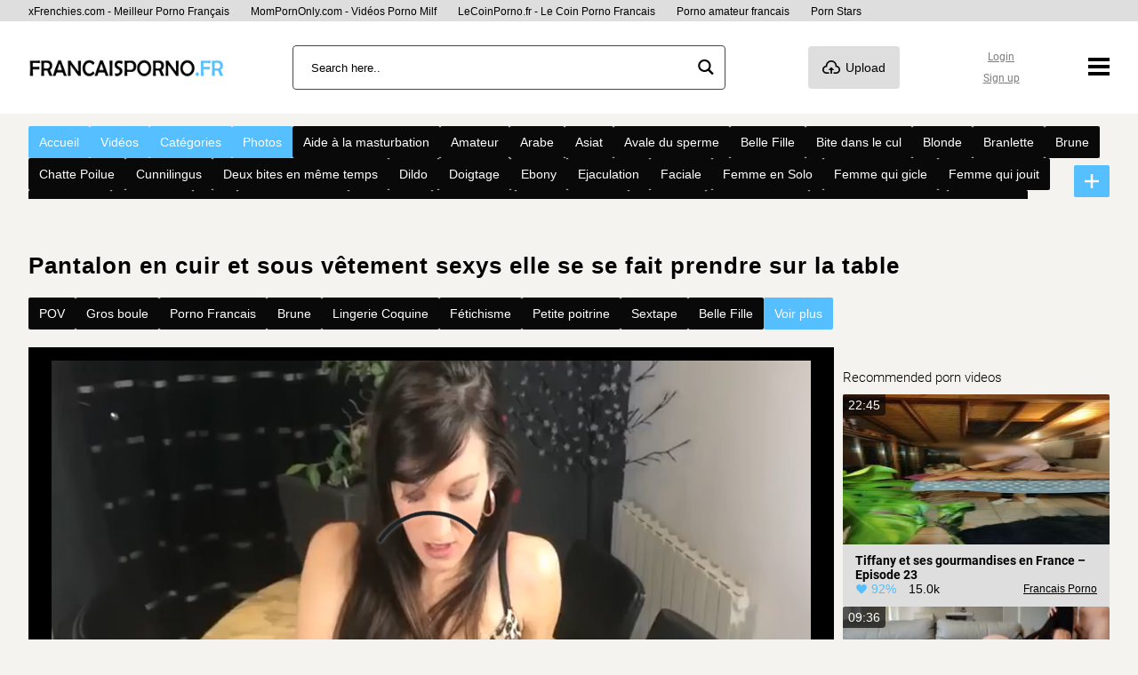

--- FILE ---
content_type: text/html; charset=UTF-8
request_url: https://francaisporno.fr/pantalon-en-cuir-et-sous-vetement-sexys-elle-se-se-fait-prendre-sur-la-table-9954/
body_size: 30913
content:
<!DOCTYPE html>

<html lang="fr-FR">

<head>

	<meta charset="UTF-8">
	<meta content='width=device-width, initial-scale=1.0, maximum-scale=5.0' name='viewport' />

	<meta http-equiv="Content-Type" content="text/html; charset=utf-8" />
	<meta http-equiv="X-UA-Compatible" content="IE=edge" />

	<link rel="profile" href="https://gmpg.org/xfn/11">

	<meta name='robots' content='max-image-preview:large' />

	<!-- This site is optimized with the Yoast SEO plugin v26.8 - https://yoast.com/product/yoast-seo-wordpress/ -->
	<title>Pantalon en cuir et sous vêtement sexys  elle se se fait prendre sur la table</title>
	<meta name="description" content="La meilleure vidéo porno francais Pantalon en cuir et sous vêtement sexys elle se se fait prendre sur la table sur Francaisporno.fr, le site porno francais de vidéos amateurs français gratuit. Francais Porno HD gratuit en illimité" />
	<meta property="og:locale" content="fr_FR" />
	<meta property="og:type" content="video" />
	<meta property="og:title" content="Pantalon en cuir et sous vêtement sexys  elle se se fait prendre sur la table" />
	<meta property="og:description" content="La meilleure vidéo porno francais Pantalon en cuir et sous vêtement sexys elle se se fait prendre sur la table sur Francaisporno.fr, le site porno francais de vidéos amateurs français gratuit. Francais Porno HD gratuit en illimité" />
	<meta property="og:url" content="https://francaisporno.fr/pantalon-en-cuir-et-sous-vetement-sexys-elle-se-se-fait-prendre-sur-la-table-9954/" />
	<meta property="og:site_name" content="Francais Porno" />
	<meta property="article:published_time" content="2023-03-11T03:52:00+00:00" />
	<meta property="article:modified_time" content="2025-05-17T17:35:01+00:00" />
	<meta property="og:image" content="https://francaisporno.fr/wp-content/uploads/2021/12/og-image.jpg" />
	<meta property="og:image:width" content="400" />
	<meta property="og:image:height" content="200" />
	<meta property="og:image:type" content="image/jpeg" />
	<meta name="author" content="xnetwork" />
	<meta name="twitter:card" content="player" />
	<meta name="twitter:image" content="https://s1.xfrenchies.com/uploads/2025/05/elle-attendait-en-pantalon-cuir-de-se-faire-prendre-sur-la-table_2025-05-17_c047c744-a014-4ba2-a7ef-bf2b893842e2/thumbs/thumb-full-4.jpg" />
	<meta name="twitter:label1" content="Écrit par" />
	<meta name="twitter:data1" content="xnetwork" />
	<!-- / Yoast SEO plugin. -->


<link rel="preconnect" href="https://fonts.gstatic.com" crossorigin>
<link rel="preconnect" href="https://www.google-analytics.com">
<link rel="preconnect" href="https://www.googletagmanager.com">
<link rel="preconnect" href="https://stats.g.doubleclick.net">
<link rel="preconnect" href="https://upload1.xfrenchies.com">
<link rel="preconnect" href="https://upload2.xfrenchies.com">
<link rel="alternate" title="oEmbed (JSON)" type="application/json+oembed" href="https://francaisporno.fr/wp-json/oembed/1.0/embed?url=https%3A%2F%2Ffrancaisporno.fr%2Fpantalon-en-cuir-et-sous-vetement-sexys-elle-se-se-fait-prendre-sur-la-table-9954%2F" />
<link rel="alternate" title="oEmbed (XML)" type="text/xml+oembed" href="https://francaisporno.fr/wp-json/oembed/1.0/embed?url=https%3A%2F%2Ffrancaisporno.fr%2Fpantalon-en-cuir-et-sous-vetement-sexys-elle-se-se-fait-prendre-sur-la-table-9954%2F&#038;format=xml" />
<style id='wp-img-auto-sizes-contain-inline-css' type='text/css'>
img:is([sizes=auto i],[sizes^="auto," i]){contain-intrinsic-size:3000px 1500px}
/*# sourceURL=wp-img-auto-sizes-contain-inline-css */
</style>
<link rel='stylesheet' id='xnet-style-css' href='https://francaisporno.fr/wp-content/themes/francaisporno/assets/main.css?ver=2.0.0' type='text/css' media='all' />
<link rel='stylesheet' id='controls.css-css' href='https://francaisporno.fr/wp-content/plugins/xnetwork-core/assets/stylesheets/controls.css?ver=1.0.0' type='text/css' media='all' />
<link rel='stylesheet' id='xnetplayer-theme.css-css' href='https://francaisporno.fr/wp-content/plugins/xnetwork-core/assets/stylesheets/xnetplayer-theme.css?ver=1.0.1' type='text/css' media='all' />
<script type="text/javascript" src="https://francaisporno.fr/wp-content/plugins/xnetwork-core/assets/js/shaka-player.compiled.js?ver=6.9" id="shaka-player.compiled-js"></script>
<script type="text/javascript" src="https://francaisporno.fr/wp-content/plugins/xnetwork-core/assets/js/shaka-player.ui.js?ver=6.9" id="shaka-player.ui-js"></script>
<link rel="https://api.w.org/" href="https://francaisporno.fr/wp-json/" /><link rel="alternate" title="JSON" type="application/json" href="https://francaisporno.fr/wp-json/wp/v2/posts/9954" /><link rel='shortlink' href='https://francaisporno.fr/?p=9954' />
<meta property="og:video" content="https://francaisporno.fr/pantalon-en-cuir-et-sous-vetement-sexys-elle-se-se-fait-prendre-sur-la-table-9954/embed/"><meta property="og:video:secure_url" content="https://francaisporno.fr/pantalon-en-cuir-et-sous-vetement-sexys-elle-se-se-fait-prendre-sur-la-table-9954/embed/"><meta property="og:video:type" content="text/html"><meta property="og:video:width" content="720"><meta property="og:video:height" content="480"><meta property="og:image" content="https://s1.xfrenchies.com/uploads/2025/05/elle-attendait-en-pantalon-cuir-de-se-faire-prendre-sur-la-table_2025-05-17_c047c744-a014-4ba2-a7ef-bf2b893842e2/thumbs/thumb-full-4.jpg"><meta property="og:image:width" content="720"><meta property="og:image:height" content="480"><meta name="twitter:player" content="https://francaisporno.fr/pantalon-en-cuir-et-sous-vetement-sexys-elle-se-se-fait-prendre-sur-la-table-9954/embed/"><meta name="twitter:image" content="https://s1.xfrenchies.com/uploads/2025/05/elle-attendait-en-pantalon-cuir-de-se-faire-prendre-sur-la-table_2025-05-17_c047c744-a014-4ba2-a7ef-bf2b893842e2/thumbs/thumb-full-4.jpg"><meta name="twitter:player:width" content="720"><meta name="twitter:player:height" content="480"><script type="application/ld+json">{"@context":"https://schema.org","@graph":[{"@type":"Organization","@id":"#organization","name":"Francais Porno","url":"","logo":{"@type":"ImageObject","@id":"#logo","url":""},"sameAs":["","",""]},{"@type":"WebSite","@id":"/#website","url":"/","name":"Francais Porno","inLanguage":"fr_FR","description":"Un site utilisant WordPress","publisher":{"@id":"#organization"},"potentialAction":[{"@type":"SearchAction","target":"/search/{search_term_string}/","query-input":"required name=search_term_string"}]},{"@type":"WebPage","@id":"https://francaisporno.fr/pantalon-en-cuir-et-sous-vetement-sexys-elle-se-se-fait-prendre-sur-la-table-9954/#webpage","url":"https://francaisporno.fr/pantalon-en-cuir-et-sous-vetement-sexys-elle-se-se-fait-prendre-sur-la-table-9954/","name":"Pantalon en cuir et sous v&ecirc;tement sexys  elle se se fait prendre sur la table","inLanguage":"fr_FR","description":"","isPartOf":{"@id":"/#website"}}]}</script><!-- Google tag (gtag.js) -->
<script async src="https://www.googletagmanager.com/gtag/js?id=G-V8VG86KB9F"></script>
<script>
  window.dataLayer = window.dataLayer || [];
  function gtag(){dataLayer.push(arguments);}
  gtag('js', new Date());

  gtag('config', 'G-V8VG86KB9F');
</script><meta name="6a97888e-site-verification" content="80a0413adfa9a9520a4379867e9b55c6">
<meta name="tlsdk" content="b0b98c02d93e4d88b808ed3c96b14b61"><link rel="canonical" href="https://francaisporno.fr/pantalon-en-cuir-et-sous-vetement-sexys-elle-se-se-fait-prendre-sur-la-table-9954/">		<style type="text/css" id="wp-custom-css">
			.player__dmca p {
    color: white;
}		</style>
		<noscript><style id="rocket-lazyload-nojs-css">.rll-youtube-player, [data-lazy-src]{display:none !important;}</style></noscript>
	<link rel="apple-touch-icon" sizes="180x180" href="/apple-touch-icon.png?v=1">
	<link rel="icon" type="image/png" sizes="32x32" href="/favicon-32x32.png?v=1">
	<link rel="icon" type="image/png" sizes="16x16" href="/favicon-16x16.png?v=1">
	<link rel="manifest" href="/site.webmanifest?v=1">
	<link rel="mask-icon" href="/safari-pinned-tab.svg?v=1" color="#D42333">
	<link rel="shortcut icon" href="/favicon.ico?v=1">
	<meta name="msapplication-TileColor" content="#D42333">
	<meta name="theme-color" content="#D42333">


	<style>
		@font-face {
			font-family: 'Roboto';
			font-style: normal;
			font-weight: 300;
			font-display: optional;
			src: url(https://fonts.gstatic.com/s/roboto/v27/KFOlCnqEu92Fr1MmSU5fBBc4.woff2) format('woff2');
			unicode-range: U+0000-00FF, U+0131, U+0152-0153, U+02BB-02BC, U+02C6, U+02DA, U+02DC, U+2000-206F, U+2074, U+20AC, U+2122, U+2191, U+2193, U+2212, U+2215, U+FEFF, U+FFFD;
		}

		@font-face {
			font-family: 'Roboto';
			font-style: normal;
			font-weight: 400;
			font-display: optional;
			src: url(https://fonts.gstatic.com/s/roboto/v27/KFOmCnqEu92Fr1Mu4mxK.woff2) format('woff2');
			unicode-range: U+0000-00FF, U+0131, U+0152-0153, U+02BB-02BC, U+02C6, U+02DA, U+02DC, U+2000-206F, U+2074, U+20AC, U+2122, U+2191, U+2193, U+2212, U+2215, U+FEFF, U+FFFD;
		}

		@font-face {
			font-family: 'Roboto';
			font-style: normal;
			font-weight: 500;
			font-display: optional;
			src: url(https://fonts.gstatic.com/s/roboto/v27/KFOlCnqEu92Fr1MmEU9fBBc4.woff2) format('woff2');
			unicode-range: U+0000-00FF, U+0131, U+0152-0153, U+02BB-02BC, U+02C6, U+02DA, U+02DC, U+2000-206F, U+2074, U+20AC, U+2122, U+2191, U+2193, U+2212, U+2215, U+FEFF, U+FFFD;
		}

		@font-face {
			font-family: 'Roboto';
			font-style: normal;
			font-weight: 700;
			font-display: optional;
			src: url(https://fonts.gstatic.com/s/roboto/v27/KFOlCnqEu92Fr1MmWUlfBBc4.woff2) format('woff2');
			unicode-range: U+0000-00FF, U+0131, U+0152-0153, U+02BB-02BC, U+02C6, U+02DA, U+02DC, U+2000-206F, U+2074, U+20AC, U+2122, U+2191, U+2193, U+2212, U+2215, U+FEFF, U+FFFD;
		}

		@font-face {
			font-family: 'Roboto';
			font-style: normal;
			font-weight: 900;
			font-display: optional;
			src: url(https://fonts.gstatic.com/s/roboto/v27/KFOlCnqEu92Fr1MmYUtfBBc4.woff2) format('woff2');
			unicode-range: U+0000-00FF, U+0131, U+0152-0153, U+02BB-02BC, U+02C6, U+02DA, U+02DC, U+2000-206F, U+2074, U+20AC, U+2122, U+2191, U+2193, U+2212, U+2215, U+FEFF, U+FFFD;
		}

		/* latin-ext */
		@font-face {
			font-family: 'Sniglet';
			font-style: normal;
			font-weight: 400;
			font-display: swap;
			src: url(https://fonts.gstatic.com/s/sniglet/v17/cIf9MaFLtkE3UjaJ9CChYVkH.woff2) format('woff2');
			unicode-range: U+0100-024F, U+0259, U+1E00-1EFF, U+2020, U+20A0-20AB, U+20AD-20CF, U+2113, U+2C60-2C7F, U+A720-A7FF;
		}

		/* latin */
		@font-face {
			font-family: 'Sniglet';
			font-style: normal;
			font-weight: 400;
			font-display: swap;
			src: url(https://fonts.gstatic.com/s/sniglet/v17/cIf9MaFLtkE3UjaJ9C6hYQ.woff2) format('woff2');
			unicode-range: U+0000-00FF, U+0131, U+0152-0153, U+02BB-02BC, U+02C6, U+02DA, U+02DC, U+2000-206F, U+2074, U+20AC, U+2122, U+2191, U+2193, U+2212, U+2215, U+FEFF, U+FFFD;
		}

		@font-face {
			font-family: 'xfr_icon';
			src:
				url('https://francaisporno.fr/wp-content/themes/francaisporno/assets/font/xfr_icon.woff2?89498498') format('woff2');
			font-weight: normal;
			font-style: normal;
			font-display: swap;
		}
	</style>



<style id='global-styles-inline-css' type='text/css'>
:root{--wp--preset--aspect-ratio--square: 1;--wp--preset--aspect-ratio--4-3: 4/3;--wp--preset--aspect-ratio--3-4: 3/4;--wp--preset--aspect-ratio--3-2: 3/2;--wp--preset--aspect-ratio--2-3: 2/3;--wp--preset--aspect-ratio--16-9: 16/9;--wp--preset--aspect-ratio--9-16: 9/16;--wp--preset--color--black: #000000;--wp--preset--color--cyan-bluish-gray: #abb8c3;--wp--preset--color--white: #ffffff;--wp--preset--color--pale-pink: #f78da7;--wp--preset--color--vivid-red: #cf2e2e;--wp--preset--color--luminous-vivid-orange: #ff6900;--wp--preset--color--luminous-vivid-amber: #fcb900;--wp--preset--color--light-green-cyan: #7bdcb5;--wp--preset--color--vivid-green-cyan: #00d084;--wp--preset--color--pale-cyan-blue: #8ed1fc;--wp--preset--color--vivid-cyan-blue: #0693e3;--wp--preset--color--vivid-purple: #9b51e0;--wp--preset--gradient--vivid-cyan-blue-to-vivid-purple: linear-gradient(135deg,rgb(6,147,227) 0%,rgb(155,81,224) 100%);--wp--preset--gradient--light-green-cyan-to-vivid-green-cyan: linear-gradient(135deg,rgb(122,220,180) 0%,rgb(0,208,130) 100%);--wp--preset--gradient--luminous-vivid-amber-to-luminous-vivid-orange: linear-gradient(135deg,rgb(252,185,0) 0%,rgb(255,105,0) 100%);--wp--preset--gradient--luminous-vivid-orange-to-vivid-red: linear-gradient(135deg,rgb(255,105,0) 0%,rgb(207,46,46) 100%);--wp--preset--gradient--very-light-gray-to-cyan-bluish-gray: linear-gradient(135deg,rgb(238,238,238) 0%,rgb(169,184,195) 100%);--wp--preset--gradient--cool-to-warm-spectrum: linear-gradient(135deg,rgb(74,234,220) 0%,rgb(151,120,209) 20%,rgb(207,42,186) 40%,rgb(238,44,130) 60%,rgb(251,105,98) 80%,rgb(254,248,76) 100%);--wp--preset--gradient--blush-light-purple: linear-gradient(135deg,rgb(255,206,236) 0%,rgb(152,150,240) 100%);--wp--preset--gradient--blush-bordeaux: linear-gradient(135deg,rgb(254,205,165) 0%,rgb(254,45,45) 50%,rgb(107,0,62) 100%);--wp--preset--gradient--luminous-dusk: linear-gradient(135deg,rgb(255,203,112) 0%,rgb(199,81,192) 50%,rgb(65,88,208) 100%);--wp--preset--gradient--pale-ocean: linear-gradient(135deg,rgb(255,245,203) 0%,rgb(182,227,212) 50%,rgb(51,167,181) 100%);--wp--preset--gradient--electric-grass: linear-gradient(135deg,rgb(202,248,128) 0%,rgb(113,206,126) 100%);--wp--preset--gradient--midnight: linear-gradient(135deg,rgb(2,3,129) 0%,rgb(40,116,252) 100%);--wp--preset--font-size--small: 13px;--wp--preset--font-size--medium: 20px;--wp--preset--font-size--large: 36px;--wp--preset--font-size--x-large: 42px;--wp--preset--spacing--20: 0.44rem;--wp--preset--spacing--30: 0.67rem;--wp--preset--spacing--40: 1rem;--wp--preset--spacing--50: 1.5rem;--wp--preset--spacing--60: 2.25rem;--wp--preset--spacing--70: 3.38rem;--wp--preset--spacing--80: 5.06rem;--wp--preset--shadow--natural: 6px 6px 9px rgba(0, 0, 0, 0.2);--wp--preset--shadow--deep: 12px 12px 50px rgba(0, 0, 0, 0.4);--wp--preset--shadow--sharp: 6px 6px 0px rgba(0, 0, 0, 0.2);--wp--preset--shadow--outlined: 6px 6px 0px -3px rgb(255, 255, 255), 6px 6px rgb(0, 0, 0);--wp--preset--shadow--crisp: 6px 6px 0px rgb(0, 0, 0);}:where(.is-layout-flex){gap: 0.5em;}:where(.is-layout-grid){gap: 0.5em;}body .is-layout-flex{display: flex;}.is-layout-flex{flex-wrap: wrap;align-items: center;}.is-layout-flex > :is(*, div){margin: 0;}body .is-layout-grid{display: grid;}.is-layout-grid > :is(*, div){margin: 0;}:where(.wp-block-columns.is-layout-flex){gap: 2em;}:where(.wp-block-columns.is-layout-grid){gap: 2em;}:where(.wp-block-post-template.is-layout-flex){gap: 1.25em;}:where(.wp-block-post-template.is-layout-grid){gap: 1.25em;}.has-black-color{color: var(--wp--preset--color--black) !important;}.has-cyan-bluish-gray-color{color: var(--wp--preset--color--cyan-bluish-gray) !important;}.has-white-color{color: var(--wp--preset--color--white) !important;}.has-pale-pink-color{color: var(--wp--preset--color--pale-pink) !important;}.has-vivid-red-color{color: var(--wp--preset--color--vivid-red) !important;}.has-luminous-vivid-orange-color{color: var(--wp--preset--color--luminous-vivid-orange) !important;}.has-luminous-vivid-amber-color{color: var(--wp--preset--color--luminous-vivid-amber) !important;}.has-light-green-cyan-color{color: var(--wp--preset--color--light-green-cyan) !important;}.has-vivid-green-cyan-color{color: var(--wp--preset--color--vivid-green-cyan) !important;}.has-pale-cyan-blue-color{color: var(--wp--preset--color--pale-cyan-blue) !important;}.has-vivid-cyan-blue-color{color: var(--wp--preset--color--vivid-cyan-blue) !important;}.has-vivid-purple-color{color: var(--wp--preset--color--vivid-purple) !important;}.has-black-background-color{background-color: var(--wp--preset--color--black) !important;}.has-cyan-bluish-gray-background-color{background-color: var(--wp--preset--color--cyan-bluish-gray) !important;}.has-white-background-color{background-color: var(--wp--preset--color--white) !important;}.has-pale-pink-background-color{background-color: var(--wp--preset--color--pale-pink) !important;}.has-vivid-red-background-color{background-color: var(--wp--preset--color--vivid-red) !important;}.has-luminous-vivid-orange-background-color{background-color: var(--wp--preset--color--luminous-vivid-orange) !important;}.has-luminous-vivid-amber-background-color{background-color: var(--wp--preset--color--luminous-vivid-amber) !important;}.has-light-green-cyan-background-color{background-color: var(--wp--preset--color--light-green-cyan) !important;}.has-vivid-green-cyan-background-color{background-color: var(--wp--preset--color--vivid-green-cyan) !important;}.has-pale-cyan-blue-background-color{background-color: var(--wp--preset--color--pale-cyan-blue) !important;}.has-vivid-cyan-blue-background-color{background-color: var(--wp--preset--color--vivid-cyan-blue) !important;}.has-vivid-purple-background-color{background-color: var(--wp--preset--color--vivid-purple) !important;}.has-black-border-color{border-color: var(--wp--preset--color--black) !important;}.has-cyan-bluish-gray-border-color{border-color: var(--wp--preset--color--cyan-bluish-gray) !important;}.has-white-border-color{border-color: var(--wp--preset--color--white) !important;}.has-pale-pink-border-color{border-color: var(--wp--preset--color--pale-pink) !important;}.has-vivid-red-border-color{border-color: var(--wp--preset--color--vivid-red) !important;}.has-luminous-vivid-orange-border-color{border-color: var(--wp--preset--color--luminous-vivid-orange) !important;}.has-luminous-vivid-amber-border-color{border-color: var(--wp--preset--color--luminous-vivid-amber) !important;}.has-light-green-cyan-border-color{border-color: var(--wp--preset--color--light-green-cyan) !important;}.has-vivid-green-cyan-border-color{border-color: var(--wp--preset--color--vivid-green-cyan) !important;}.has-pale-cyan-blue-border-color{border-color: var(--wp--preset--color--pale-cyan-blue) !important;}.has-vivid-cyan-blue-border-color{border-color: var(--wp--preset--color--vivid-cyan-blue) !important;}.has-vivid-purple-border-color{border-color: var(--wp--preset--color--vivid-purple) !important;}.has-vivid-cyan-blue-to-vivid-purple-gradient-background{background: var(--wp--preset--gradient--vivid-cyan-blue-to-vivid-purple) !important;}.has-light-green-cyan-to-vivid-green-cyan-gradient-background{background: var(--wp--preset--gradient--light-green-cyan-to-vivid-green-cyan) !important;}.has-luminous-vivid-amber-to-luminous-vivid-orange-gradient-background{background: var(--wp--preset--gradient--luminous-vivid-amber-to-luminous-vivid-orange) !important;}.has-luminous-vivid-orange-to-vivid-red-gradient-background{background: var(--wp--preset--gradient--luminous-vivid-orange-to-vivid-red) !important;}.has-very-light-gray-to-cyan-bluish-gray-gradient-background{background: var(--wp--preset--gradient--very-light-gray-to-cyan-bluish-gray) !important;}.has-cool-to-warm-spectrum-gradient-background{background: var(--wp--preset--gradient--cool-to-warm-spectrum) !important;}.has-blush-light-purple-gradient-background{background: var(--wp--preset--gradient--blush-light-purple) !important;}.has-blush-bordeaux-gradient-background{background: var(--wp--preset--gradient--blush-bordeaux) !important;}.has-luminous-dusk-gradient-background{background: var(--wp--preset--gradient--luminous-dusk) !important;}.has-pale-ocean-gradient-background{background: var(--wp--preset--gradient--pale-ocean) !important;}.has-electric-grass-gradient-background{background: var(--wp--preset--gradient--electric-grass) !important;}.has-midnight-gradient-background{background: var(--wp--preset--gradient--midnight) !important;}.has-small-font-size{font-size: var(--wp--preset--font-size--small) !important;}.has-medium-font-size{font-size: var(--wp--preset--font-size--medium) !important;}.has-large-font-size{font-size: var(--wp--preset--font-size--large) !important;}.has-x-large-font-size{font-size: var(--wp--preset--font-size--x-large) !important;}
/*# sourceURL=global-styles-inline-css */
</style>
</head>

<body class="wp-singular post-template-default single single-post postid-9954 single-format-standard wp-theme-francaisporno">

	
	<header class="header">
	<!-- #header -->
	<div class="header__top">
		<div class="container">
			<a href="https://xFrenchies.com/" target="_blank">xFrenchies.com - Meilleur Porno Français</a>
			<a href="https://mompornonly.com/" target="_blank">MomPornOnly.com - Vidéos Porno Milf</a>
			<a href="https://lecoinporno.fr/" target="_blank">LeCoinPorno.fr - Le Coin Porno Francais</a>
			<a href="https://amateurfrancais.fr/" target="_blank">Porno amateur francais</a>
			<a href="https://pornmate.com/star" target="_blank">Porn Stars</a>
		</div>
	</div>
	<div class="container header__wrapper">

		<div class="header__grid">
			<a href="/" rel="home" title="Francais Porno">
				<div class="header__logo">
					<img src="data:image/svg+xml,%3Csvg%20xmlns='http://www.w3.org/2000/svg'%20viewBox='0%200%20220%2066'%3E%3C/svg%3E"
						width="220" height="66" alt="Francais Porno" class="lazyloaded" data-lazy-src="https://francaisporno.fr/wp-content/themes/francaisporno/assets/img/logo-small.png"><noscript><img src="https://francaisporno.fr/wp-content/themes/francaisporno/assets/img/logo-small.png"
						width="220" height="66" alt="Francais Porno" class="lazyloaded"></noscript>
				</div>
			</a>


			<div class="header__search-bar">

				<div class="search-bar">
	<form class="search-bar__form" id="search-bar__form" action="/search/" autocomplete="off"
		data-lang="">
		<input class="search-bar__input" type="search" placeholder="Search here.."
			name="search">
	</form>

	<div id="search-bar__button" class="search-bar__button">

		<i class="icon-search"></i>

	</div>

</div>
<script>
	document.querySelector('.search-bar form').addEventListener('submit', function (e) {
		e.preventDefault();
		if (document.querySelector(".search-bar form input").value.trim().length > 0)
			location.href = document.getElementById('search-bar__form').action + document.querySelector(".search-bar form input").value.trim().replaceAll(' ', '+') + '/';
	}, false);


	window.addEventListener("DOMContentLoaded", function () {
		document.querySelector(".search-bar__button").addEventListener("click", function () {
			if (document.querySelector(".search-bar form input").value.trim().length > 0)
				location.href = document.getElementById('search-bar__form').action + document.querySelector(".search-bar form input").value.trim().replaceAll(' ', '+') + '/';
		});
	});
</script>
			</div>
			<div class="header__upload">

				<a href="/submit-video/">
					<div class="button button--upload button--svg">
						<i class="icon-upload text-20 text-vertical-align-middle margin-right"></i>
						<span class="text-vertical-align-middle">
							Upload						</span>


					</div>
				</a>

			</div>
			<div class="header__lang lang-drop">
				<div class="lang-drop__current">
					<img width="26" src="data:image/svg+xml,%3Csvg%20xmlns='http://www.w3.org/2000/svg'%20viewBox='0%200%2026%200'%3E%3C/svg%3E" data-lazy-src=""/><noscript><img width="26" src='[data-uri]'/></noscript>

					<i class="icon-dropdown text-vertical-align-middle"></i>
				</div>
				<ul class="lang-drop__dropdown">
									</ul>






			</div>

			<div class="header__user-nav">


				
        <div class="user-nav user-nav--loggin">

            <ul>
                <li>
                    <a class="" href="/register/?action=login">
                        Login                    </a>
                </li>
                <li>
                    <a class="" href="/register/">
                        Sign up                    </a>
                </li>
            </ul>

        </div>


        
			</div>

			<div class="header__burger">

				<svg xmlns="http://www.w3.org/2000/svg" width="24" height="24" viewBox="0 0 24 24">
					<path d="M24 6h-24v-4h24v4zm0 4h-24v4h24v-4zm0 8h-24v4h24v-4z" />
				</svg>
				<ul id="menu-menu-burger" class="menu"><li id="menu-item-12663" class="menu-item menu-item-type-post_type menu-item-object-page menu-item-12663"><a href="https://francaisporno.fr/categories/">Catégories</a></li>
<li id="menu-item-12664" class="menu-item menu-item-type-post_type menu-item-object-page menu-item-12664"><a href="https://francaisporno.fr/photos/">Photos</a></li>
<li id="menu-item-12665" class="menu-item menu-item-type-post_type menu-item-object-page menu-item-12665"><a href="https://francaisporno.fr/tags/">Tags</a></li>
<li id="menu-item-12666" class="menu-item menu-item-type-post_type menu-item-object-page menu-item-12666"><a href="https://francaisporno.fr/videos/">Vidéos</a></li>
</ul>
			</div>

		</div>
		



	</div>

</header>



<div class="container navigation">


	<div class="navigation__menu-nav">

		<ul id="menu-main-menu-fr" class="menu"><li id="menu-item-20" class="red-tag menu-item menu-item-type-post_type menu-item-object-page menu-item-home menu-item-20"><a href="https://francaisporno.fr/"><span>Accueil</span></a></li>
<li id="menu-item-24" class="red-tag menu-item menu-item-type-post_type menu-item-object-page menu-item-24"><a href="https://francaisporno.fr/videos/"><span>Vidéos</span></a></li>
<li id="menu-item-21" class="red-tag menu-item menu-item-type-post_type menu-item-object-page menu-item-21"><a href="https://francaisporno.fr/categories/"><span>Catégories</span></a></li>
<li id="menu-item-22" class="red-tag menu-item menu-item-type-post_type menu-item-object-page menu-item-22"><a href="https://francaisporno.fr/photos/"><span>Photos</span></a></li>
<li id="menu-item-custom" class="black-tag menu-item menu-item-type-taxonomy menu-item-object-category menu-item-custom"><a href="https://francaisporno.fr/category/aide-a-la-masturbation/">Aide à la masturbation</a></li><li id="menu-item-custom" class="black-tag menu-item menu-item-type-taxonomy menu-item-object-category menu-item-custom"><a href="https://francaisporno.fr/category/amateur/">Amateur</a></li><li id="menu-item-custom" class="black-tag menu-item menu-item-type-taxonomy menu-item-object-category menu-item-custom"><a href="https://francaisporno.fr/category/arabe/">Arabe</a></li><li id="menu-item-custom" class="black-tag menu-item menu-item-type-taxonomy menu-item-object-category menu-item-custom"><a href="https://francaisporno.fr/category/asiat/">Asiat</a></li><li id="menu-item-custom" class="black-tag menu-item menu-item-type-taxonomy menu-item-object-category menu-item-custom"><a href="https://francaisporno.fr/category/avale-du-sperme/">Avale du sperme</a></li><li id="menu-item-custom" class="black-tag menu-item menu-item-type-taxonomy menu-item-object-category menu-item-custom"><a href="https://francaisporno.fr/category/belle-fille/">Belle Fille</a></li><li id="menu-item-custom" class="black-tag menu-item menu-item-type-taxonomy menu-item-object-category menu-item-custom"><a href="https://francaisporno.fr/category/bite-dans-le-cul/">Bite dans le cul</a></li><li id="menu-item-custom" class="black-tag menu-item menu-item-type-taxonomy menu-item-object-category menu-item-custom"><a href="https://francaisporno.fr/category/blonde/">Blonde</a></li><li id="menu-item-custom" class="black-tag menu-item menu-item-type-taxonomy menu-item-object-category menu-item-custom"><a href="https://francaisporno.fr/category/branlette/">Branlette</a></li><li id="menu-item-custom" class="black-tag menu-item menu-item-type-taxonomy menu-item-object-category menu-item-custom"><a href="https://francaisporno.fr/category/brune/">Brune</a></li><li id="menu-item-custom" class="black-tag menu-item menu-item-type-taxonomy menu-item-object-category menu-item-custom"><a href="https://francaisporno.fr/category/chatte-poilue/">Chatte Poilue</a></li><li id="menu-item-custom" class="black-tag menu-item menu-item-type-taxonomy menu-item-object-category menu-item-custom"><a href="https://francaisporno.fr/category/cunnilingus/">Cunnilingus</a></li><li id="menu-item-custom" class="black-tag menu-item menu-item-type-taxonomy menu-item-object-category menu-item-custom"><a href="https://francaisporno.fr/category/deux-bites-en-meme-temps/">Deux bites en même temps</a></li><li id="menu-item-custom" class="black-tag menu-item menu-item-type-taxonomy menu-item-object-category menu-item-custom"><a href="https://francaisporno.fr/category/dildo/">Dildo</a></li><li id="menu-item-custom" class="black-tag menu-item menu-item-type-taxonomy menu-item-object-category menu-item-custom"><a href="https://francaisporno.fr/category/doigtage/">Doigtage</a></li><li id="menu-item-custom" class="black-tag menu-item menu-item-type-taxonomy menu-item-object-category menu-item-custom"><a href="https://francaisporno.fr/category/ebony/">Ebony</a></li><li id="menu-item-custom" class="black-tag menu-item menu-item-type-taxonomy menu-item-object-category menu-item-custom"><a href="https://francaisporno.fr/category/ejaculation/">Ejaculation</a></li><li id="menu-item-custom" class="black-tag menu-item menu-item-type-taxonomy menu-item-object-category menu-item-custom"><a href="https://francaisporno.fr/category/faciale/">Faciale</a></li><li id="menu-item-custom" class="black-tag menu-item menu-item-type-taxonomy menu-item-object-category menu-item-custom"><a href="https://francaisporno.fr/category/femme-en-solo/">Femme en Solo</a></li><li id="menu-item-custom" class="black-tag menu-item menu-item-type-taxonomy menu-item-object-category menu-item-custom"><a href="https://francaisporno.fr/category/femme-qui-gicle/">Femme qui gicle</a></li><li id="menu-item-custom" class="black-tag menu-item menu-item-type-taxonomy menu-item-object-category menu-item-custom"><a href="https://francaisporno.fr/category/femme-qui-jouit/">Femme qui jouit</a></li><li id="menu-item-custom" class="black-tag menu-item menu-item-type-taxonomy menu-item-object-category menu-item-custom"><a href="https://francaisporno.fr/category/fetichisme/">Fétichisme</a></li><li id="menu-item-custom" class="black-tag menu-item menu-item-type-taxonomy menu-item-object-category menu-item-custom"><a href="https://francaisporno.fr/category/gangbang/">GangBang</a></li><li id="menu-item-custom" class="black-tag menu-item menu-item-type-taxonomy menu-item-object-category menu-item-custom"><a href="https://francaisporno.fr/category/gay/">Gay</a></li><li id="menu-item-custom" class="black-tag menu-item menu-item-type-taxonomy menu-item-object-category menu-item-custom"><a href="https://francaisporno.fr/category/gorge-profonde/">Gorge profonde</a></li><li id="menu-item-custom" class="black-tag menu-item menu-item-type-taxonomy menu-item-object-category menu-item-custom"><a href="https://francaisporno.fr/category/gros-boule/">Gros boule</a></li><li id="menu-item-custom" class="black-tag menu-item menu-item-type-taxonomy menu-item-object-category menu-item-custom"><a href="https://francaisporno.fr/category/gros-seins/">Gros Seins</a></li><li id="menu-item-custom" class="black-tag menu-item menu-item-type-taxonomy menu-item-object-category menu-item-custom"><a href="https://francaisporno.fr/category/grosse-suceuse/">Grosse suceuse</a></li><li id="menu-item-custom" class="black-tag menu-item menu-item-type-taxonomy menu-item-object-category menu-item-custom"><a href="https://francaisporno.fr/category/interracial/">Interracial</a></li><li id="menu-item-custom" class="black-tag menu-item menu-item-type-taxonomy menu-item-object-category menu-item-custom"><a href="https://francaisporno.fr/category/jeune-femme/">Jeune Femme</a></li><li id="menu-item-custom" class="black-tag menu-item menu-item-type-taxonomy menu-item-object-category menu-item-custom"><a href="https://francaisporno.fr/category/jolie-grosse-femme/">Jolie Grosse Femme</a></li><li id="menu-item-custom" class="black-tag menu-item menu-item-type-taxonomy menu-item-object-category menu-item-custom"><a href="https://francaisporno.fr/category/lesbienne/">Lesbienne</a></li><li id="menu-item-custom" class="black-tag menu-item menu-item-type-taxonomy menu-item-object-category menu-item-custom"><a href="https://francaisporno.fr/category/lingerie-coquine/">Lingerie Coquine</a></li><li id="menu-item-custom" class="black-tag menu-item menu-item-type-taxonomy menu-item-object-category menu-item-custom"><a href="https://francaisporno.fr/category/mature/">Mature</a></li><li id="menu-item-custom" class="black-tag menu-item menu-item-type-taxonomy menu-item-object-category menu-item-custom"><a href="https://francaisporno.fr/category/milf/">Milf</a></li><li id="menu-item-custom" class="black-tag menu-item menu-item-type-taxonomy menu-item-object-category menu-item-custom"><a href="https://francaisporno.fr/category/non-classe/">Non classé</a></li><li id="menu-item-custom" class="black-tag menu-item menu-item-type-taxonomy menu-item-object-category menu-item-custom"><a href="https://francaisporno.fr/category/petite-poitrine/">Petite poitrine</a></li><li id="menu-item-custom" class="black-tag menu-item menu-item-type-taxonomy menu-item-object-category menu-item-custom"><a href="https://francaisporno.fr/category/pieds/">Pieds</a></li><li id="menu-item-custom" class="black-tag menu-item menu-item-type-taxonomy menu-item-object-category menu-item-custom"><a href="https://francaisporno.fr/category/plan-a-trois/">Plan à trois</a></li><li id="menu-item-custom" class="black-tag menu-item menu-item-type-taxonomy menu-item-object-category menu-item-custom"><a href="https://francaisporno.fr/category/porno-francais/">Porno Francais</a></li><li id="menu-item-custom" class="black-tag menu-item menu-item-type-taxonomy menu-item-object-category menu-item-custom"><a href="https://francaisporno.fr/category/pov/">POV</a></li><li id="menu-item-custom" class="black-tag menu-item menu-item-type-taxonomy menu-item-object-category menu-item-custom"><a href="https://francaisporno.fr/category/rousse/">Rousse</a></li><li id="menu-item-custom" class="black-tag menu-item menu-item-type-taxonomy menu-item-object-category menu-item-custom"><a href="https://francaisporno.fr/category/sexe-amoureux/">Sexe amoureux</a></li><li id="menu-item-custom" class="black-tag menu-item menu-item-type-taxonomy menu-item-object-category menu-item-custom"><a href="https://francaisporno.fr/category/sexe-dur/">Sexe Dur</a></li><li id="menu-item-custom" class="black-tag menu-item menu-item-type-taxonomy menu-item-object-category menu-item-custom"><a href="https://francaisporno.fr/category/sexe-en-public/">Sexe en public</a></li><li id="menu-item-custom" class="black-tag menu-item menu-item-type-taxonomy menu-item-object-category menu-item-custom"><a href="https://francaisporno.fr/category/sextape/">Sextape</a></li><li id="menu-item-custom" class="black-tag menu-item menu-item-type-taxonomy menu-item-object-category menu-item-custom"><a href="https://francaisporno.fr/category/vieux-avec-jeune/">Vieux avec jeune</a></li></ul><div id="menu-item-6600" class="red-plus menu-item menu-item-type-custom menu-item-object-custom menu-item-6600"><svg xmlns="http://www.w3.org/2000/svg" width="16" height="16" viewBox="0 0 24 24">
						<path d="M24 10h-10v-10h-4v10h-10v4h10v10h4v-10h10z"></path></svg></div>

	</div>
</div>
	

<main id="main" class="container main" role="main">

	
<article id="post-9954" class="player post-9954 post type-post status-publish format-standard category-amateur category-belle-fille category-brune category-fetichisme category-gros-boule category-lingerie-coquine category-petite-poitrine category-porno-francais category-pov category-sextape tag-brune-sexy tag-cuir tag-ejac-dans-la-chatte tag-fetiche tag-grosse-salope tag-jolie-femme tag-levrette-amateur tag-lingerie tag-petits-seins tag-pov-francais tag-sexe-amateur">
	<div>
		<h1 class="player-action__title">Pantalon en cuir et sous vêtement sexys  elle se se fait prendre sur la table</h1>	</div>
	
<div class="player-action__datas">
	<div class="player-action__top">





		<div class="player-action__data">

			
			



			

				<a href="https://francaisporno.fr/category/pov/" class="button button--tag" title="POV">POV</a><a href="https://francaisporno.fr/category/gros-boule/" class="button button--tag" title="Gros boule">Gros boule</a><a href="https://francaisporno.fr/category/porno-francais/" class="button button--tag" title="Porno Francais">Porno Francais</a><a href="https://francaisporno.fr/category/brune/" class="button button--tag" title="Brune">Brune</a><a href="https://francaisporno.fr/category/lingerie-coquine/" class="button button--tag" title="Lingerie Coquine">Lingerie Coquine</a><a href="https://francaisporno.fr/category/fetichisme/" class="button button--tag" title="Fétichisme">Fétichisme</a><a href="https://francaisporno.fr/category/petite-poitrine/" class="button button--tag" title="Petite poitrine">Petite poitrine</a><a href="https://francaisporno.fr/category/sextape/" class="button button--tag" title="Sextape">Sextape</a><a href="https://francaisporno.fr/category/belle-fille/" class="button button--tag" title="Belle Fille">Belle Fille</a>
			
			<a href="#" class="button button--tag button--show-hidden" title="Show more">Voir plus</a>

			<a href="https://francaisporno.fr/category/amateur/" class="button button--tag button--tag-hidden" title="Amateur">Amateur</a>

				<a href="https://francaisporno.fr/tag/brune-sexy/" class="button button--tag button--tag-hidden" title="brune sexy">brune sexy</a><a href="https://francaisporno.fr/tag/cuir/" class="button button--tag button--tag-hidden" title="cuir">cuir</a><a href="https://francaisporno.fr/tag/ejac-dans-la-chatte/" class="button button--tag button--tag-hidden" title="ejac dans la chatte">ejac dans la chatte</a><a href="https://francaisporno.fr/tag/fetiche/" class="button button--tag button--tag-hidden" title="fetiche">fetiche</a><a href="https://francaisporno.fr/tag/grosse-salope/" class="button button--tag button--tag-hidden" title="grosse salope">grosse salope</a><a href="https://francaisporno.fr/tag/jolie-femme/" class="button button--tag button--tag-hidden" title="jolie femme">jolie femme</a><a href="https://francaisporno.fr/tag/levrette-amateur/" class="button button--tag button--tag-hidden" title="levrette amateur">levrette amateur</a><a href="https://francaisporno.fr/tag/lingerie/" class="button button--tag button--tag-hidden" title="lingerie">lingerie</a><a href="https://francaisporno.fr/tag/petits-seins/" class="button button--tag button--tag-hidden" title="petits seins">petits seins</a><a href="https://francaisporno.fr/tag/pov-francais/" class="button button--tag button--tag-hidden" title="pov francais">pov francais</a><a href="https://francaisporno.fr/tag/sexe-amateur/" class="button button--tag button--tag-hidden" title="sexe amateur">sexe amateur</a>			
			
		</div>
	</div>


</div>

<!-- 	<div class="wrapper">

		<button type="button" class="button button--secondary button--svg button--show"
			data-show=".player-action__row--hidden">
			Show more informations			<i class="icon-dropdown"></i>
		</button>
	</div>
 -->	<div class="player__grid">

		<div class="player__content">


			<div class="player-media">

	<script type="application/ld+json">{"@context":"https://schema.org","@type": "BreadcrumbList","@id": "https://francaisporno.fr/pantalon-en-cuir-et-sous-vetement-sexys-elle-se-se-fait-prendre-sur-la-table-9954/#breadcrumb","itemListElement": [{"@type": "ListItem","position": "1","item":{"@type": "WebPage","@id": "/i#webpage","url": "/i","name": "V"}},{"@type": "ListItem","position": "2","item":{"@type": "WebPage","@id": "/i#webpage","url": "/i","name": "v"}},{"@type": "ListItem","position": "3","item":{"@type": "WebPage","@id": "https://francaisporno.fr/pantalon-en-cuir-et-sous-vetement-sexys-elle-se-se-fait-prendre-sur-la-table-9954/#webpage","url": "https://francaisporno.fr/pantalon-en-cuir-et-sous-vetement-sexys-elle-se-se-fait-prendre-sur-la-table-9954/","name": "Pantalon en cuir et sous v&ecirc;tement sexys  elle se se fait prendre sur la table"}}]}</script>
	<div class="responsive-player">

		


	<style>
		.xnetplayer-theme .shaka-seek-bar-container input[type="range"]::-webkit-slider-thumb {
			background: #56bfff !important;
		}

		.xnetplayer-theme .shaka-seek-bar-container input[type="range"]::-moz-range-thumb {
			background: #56bfff !important;
		}

		.xnetplayer-theme .shaka-seek-bar-container input[type="range"]::-ms-thumb {
			background: #56bfff !important;
		}
	</style>

	<div class="xnet-player xnetplayer-theme">



		<script type="application/ld+json">{"@context":"https://schema.org","@type": "ImageObject","@id":"https://francaisporno.fr/pantalon-en-cuir-et-sous-vetement-sexys-elle-se-se-fait-prendre-sur-la-table-9954/#primaryimage","url": "https://s1.xfrenchies.com/uploads/2025/05/elle-attendait-en-pantalon-cuir-de-se-faire-prendre-sur-la-table_2025-05-17_c047c744-a014-4ba2-a7ef-bf2b893842e2/thumbs/thumb-full-4.jpg"}</script>		<script type="application/ld+json">{"@context":"https://schema.org","@type": "VideoObject","name": "Pantalon en cuir et sous v&ecirc;tement sexys  elle se se fait prendre sur la table","description": "La meilleure vid&eacute;o porno francais Femme mature blonde en solo, orgasme avec sex toy et chatte mouill&eacute;e sur Francaisporno.fr, le site porno francais de vid&eacute;os amateurs fran&ccedil;ais gratuit. Francais Porno HD gratuit en illimit&eacute; ","embedUrl": "https://francaisporno.fr/pantalon-en-cuir-et-sous-vetement-sexys-elle-se-se-fait-prendre-sur-la-table-9954/embed/","duration": "P0DT0H13M16S","thumbnailUrl": "https://s1.xfrenchies.com/uploads/2025/05/elle-attendait-en-pantalon-cuir-de-se-faire-prendre-sur-la-table_2025-05-17_c047c744-a014-4ba2-a7ef-bf2b893842e2/thumbs/thumb-small-4.jpg","uploadDate": "2023-03-11T04:52:00+01:00","author": { "@type": "Person", "name": "Francais Porno" },"keywords": ["brune sexy","cuir","ejac dans la chatte","fetiche","grosse salope","jolie femme","levrette amateur","lingerie","petits seins","pov francais","sexe amateur"],"interactionStatistic": [{"@type": "InteractionCounter","interactionType": "http://schema.org/WatchAction","userInteractionCount": "14 811"}],"associatedMedia": [{"@type": "MediaObject","url": "https://francaisporno.fr/pantalon-en-cuir-et-sous-vetement-sexys-elle-se-se-fait-prendre-sur-la-table-9954/","name": "Pantalon en cuir et sous v&ecirc;tement sexys  elle se se fait prendre sur la table"},{"@type": "MediaObject","url": "https://francaisporno.fr/pantalon-en-cuir-et-sous-vetement-sexys-elle-se-se-fait-prendre-sur-la-table-9954/","name": "Pantalon en cuir et sous v&ecirc;tement sexys  elle se se fait prendre sur la table"},{"@type": "MediaObject","url": "https://francaisporno.fr/pantalon-en-cuir-et-sous-vetement-sexys-elle-se-se-fait-prendre-sur-la-table-9954/","name": "Pantalon en cuir et sous v&ecirc;tement sexys  elle se se fait prendre sur la table"}]}</script>

		<video autostart="false" data-shaka-player id="xnet-player" poster="https://s1.xfrenchies.com/uploads/2025/05/elle-attendait-en-pantalon-cuir-de-se-faire-prendre-sur-la-table_2025-05-17_c047c744-a014-4ba2-a7ef-bf2b893842e2/thumbs/thumb-full-4.jpg" style="width: 100%; height: 100%" data-astyle="[base64]" data-hstyle="[base64]" data-prer="" data-postr=""></video>
	</div>

	<script type="text/javascript" src="https://imasdk.googleapis.com/js/sdkloader/ima3.js"></script>
	<script>
		class VideoPlayer {
			constructor(videoElementId) {
				this.videoElementId = videoElementId;
				
				this.am = null;
				this.hm = null;

				this.adContainerId = null;;
				this.adTagUrl = null;

				this.adTagUrlPre = null;
				this.adTagUrlPost = null;

				this.video = null;
				this.player = null; // Instance de Shaka Player
				this.controls = null; // Instance de Shaka Player
				this.adManager = null; // Instance de l'IMA Ads Manager
				this.adsLoader = null; // Instance de l'IMA AdsLoader
				this.adsRequest = null; // Instance de la demande de publicité
				this.adContainer = null;
				this.isPostRoll = false; // Indique si la pub actuelle est une post-roll

				this.preroll = false;
				this.postroll = false;

			}

			async init() {

				shaka.polyfill.installAll();

				// Vérifie si Shaka Player est supporté
				if (!shaka.Player.isBrowserSupported()) {
					console.debug(shaka);
					console.debug(shaka.Player);
					console.error("Shaka Player is not supported on this browser.");
					return;
				}

				const video = document.getElementById(this.videoElementId);

				if (!video) {
					console.error(`Video element with id "${this.videoElementId}" not found.`);
					return;
				}


				const am = video.dataset.astyle;
				if (!am) {
					console.error(`Video element am with  id "${this.videoElementId}" not found.`);
					return;
				}

				this.am = am;

				const hm = video.dataset.hstyle;
				if (!hm) {
					console.error(`Video element hm with  id "${this.videoElementId}" not found.`);
					return;
				}
				this.hm = hm;


				this.adTagUrlPre = atob(video.dataset.prer);
				this.adTagUrlPost = atob(video.dataset.postr);


				console.debug(video.dataset)
				console.debug(this.adTagUrlPre)
				console.debug(this.adTagUrlPost)
				this.video = video;

				const ui = video.ui;

				const config = {
					'seekBarColors': {
						base: 'rgba(255,255,255,.2)',
						buffered: 'rgba(255,255,255,.4)',
						played: '#56bfff',
					}
				}

				const config_mobile = {
					controlPanelElements: [
						'time_and_duration',
						'spacer',
						'fullscreen',
						'overflow_menu',
						'play_pause',
						'mute',


					],
					'seekBarColors': {
						base: 'rgba(255,255,255,.2)',
						buffered: 'rgba(255,255,255,.4)',
						played: '#56bfff',
					}
				}



				ui.configure(config);




				const controls = ui.getControls();

				this.controls = controls;

				const player = controls.getPlayer();

				var adManager;
				var adContainer;

				//Attach player to the window to make it easy to access in the JS console.
				window.player = player;
				window.ui = ui;


				this.player = player;
				this.player.addEventListener('error', this.onErrorEvent.bind(this));

				try {
					adManager = player.getAdManager();
					adContainer = controls.getClientSideAdContainer();


					this.adContainer = adContainer;
					this.adManager = adManager;


				} catch (error) {
					console.error("Failed to load video:", error);
				}







				const thumbnailsPlugin = new ThumbnailsPlugin(video, {
					columns: 10,
					rows: 1,
					thumbnails: ['https://s1.xfrenchies.com/uploads/2025/05/elle-attendait-en-pantalon-cuir-de-se-faire-prendre-sur-la-table_2025-05-17_c047c744-a014-4ba2-a7ef-bf2b893842e2/preview.jpg'],
					styles: {
						border: '1px solid #fff',
						borderRadius: '7px',
					}
				});









				// Initialisation de Shaka Player
				//this.player = new shaka.Player(video);
				//this.player.addEventListener('error', this.onErrorEvent.bind(this));

				// Initialisation de l'IMA Ads Loader

				// Écoute de l'événement de fin de la vidéo

				if (this.player_can_play_av1) {


					try {
						await this.load(this.am, 'av1');

						this.initAds(video, adContainer);
						thumbnailsPlugin.initialize();
						return;
					} catch (error) {
						console.error(error);
					}
				}


				try {
					await this.load(this.hm, 'h264');

					this.initAds(video, adContainer);
					thumbnailsPlugin.initialize();
					return;
				} catch (error) {
					console.error(error);
				}



			}

			async load(manifest, version) {
				if (!this.player) {
					throw new Error("Player is not initialized.");
				}
				try {
					await this.player.load(atob(manifest));
					console.log(`Video ${version} loaded successfully!`);
				} catch (error) {
					throw new Error(`Failed to load video ${version} :`, error);
					//this.onError(error);
				}
			}

			initAds() {

				try {


					this.adsRequest = new google.ima.AdsRequest();


					// Initialiser les publicités client-side
					this.adManager.initClientSide(this.adContainer, this.video);



					this.video.addEventListener("play", this.onVideoStart.bind(this));

					this.video.addEventListener("ended", this.onVideoEnded.bind(this));


					// Gestion des événements de publicité
					this.adManager.addEventListener('ad-started', () => {
						console.log("Ad started...");
					});

					this.adManager.addEventListener('ad-completed', () => {
						console.log("Ad completed...");

					});

					this.adManager.addEventListener('ad-skipped', () => {
						console.log("Ad skipped...");
					});

					this.adManager.addEventListener('ad-error', (error) => {
						console.error("Ad error:", error);
					});
				} catch (error) {
					console.error("Failed to initialize client-side ads:", error);
				}
			}


			requestAd(isPostRoll = false) {
				this.isPostRoll = isPostRoll;
				this.adsLoader.requestAds(this.adsRequest);
			}
			onVideoStart() {

				if (this.preroll)
					return;

				console.log("Video start. Requesting pre-roll ad...");

				this.adsRequest.adTagUrl = this.adTagUrlPre;
				this.adManager.requestClientSideAds(this.adsRequest);
				this.preroll = true;

				//this.requestAd(true); // Déclencher une publicité post-roll
			}
			onVideoEnded() {


				if (this.postroll)
					return;


				console.log("Video ended. Requesting post-roll ad...");

				this.adsRequest.adTagUrl = this.adTagUrlPost;
				this.adManager.requestClientSideAds(this.adsRequest);
				this.postroll = true;

				//this.requestAd(true); // Déclencher une publicité post-roll
			}

			onAdError(event) {
				console.error("Ad Error:", event.getError());
				if (this.adManager) {
					this.adManager.destroy();
				}
				this.onContentResumeRequested(); // Reprendre si une erreur survient
			}

			async destroy() {
				if (this.player) {
					await this.player.destroy();
					this.player = null;
				}

				if (this.adManager) {
					this.adManager.destroy();
					this.adManager = null;
				}

				console.log("Player and Ads Manager destroyed.");
			}
			// Méthode pour gérer les erreurs
			onErrorEvent(event) {
				this.onError(event.detail);
			}

			onError(error) {
				console.error("Error code", error.code, "object", error);
			}

			player_can_play_av1() {

				console.log('player_can_play_av1');
				let obj = document.createElement("video");

				if (!obj.canPlayType('video/webm; codecs="av01.0.04M.08"'))
					return false;


				if (
					window.navigator.userAgent.toLowerCase().includes("edg") &&
					window.navigator.platform === "Win32"
				)
					return false;


				console.log('Can play av1')
				return true;
			}

		}


		document.addEventListener('shaka-ui-loaded', async () => {
			const videoPlayer = new VideoPlayer(
				"xnet-player"
			);

			await videoPlayer.init();

		});

		function initFailed(errorEvent) {
			console.error('Unable to load the UI library!');
		}

		document.addEventListener('shaka-ui-load-failed', initFailed);

		const defaultTop = 120;
		const defaultScale = 1;
		const defaultTooltipOffset = 30;



		const camelToKebabCase = str =>
			str.replace(/[A-Z]/g, letter => `-${letter.toLowerCase()}`)

		const isTouchEvent = e => window.TouchEvent && e instanceof TouchEvent

		const setPropertyStyles = (el, options) => {
			Object.entries(options).forEach(([k, v]) =>
				v !== "" ?
				el.style.setProperty(camelToKebabCase(k), v) :
				el.style.removeProperty(camelToKebabCase(k))
			)
		}

		const divTime = (divider, ms) => {
			let save = ms
			return divider.map(div => {
				const times = Math.floor(save / div)
				save = save % div
				return times
			})
		}

		const toFormatTime = seconds => {
			const ms = seconds * 1000
			const times = divTime([36e5, 6e4, 1e3], ms)
			return times
				.map(time => time.toString().padStart(2, "0"))
				.join(":")
				.replace(/00:/, "")
		}

		const toTime = seconds => {
			const ms = seconds * 1000
			return new Date(ms)
				.toISOString()
				.substring(11, 19)
				.replace(/00:/, "")
		}







		const thumbnail = document.createElement("div")

		const createThumbnailContainer = video => {
			thumbnail.id = "thumbnail"
			thumbnail.className = "shaka-thumbnail"
			setPropertyStyles(thumbnail, {
				position: "absolute",
				display: "none"
			})
			if (video.parentNode) {
				video.parentNode.appendChild(thumbnail)
			} else {
				const parent = document.body
				parent.appendChild(thumbnail)
			}
		}
		const createImagesPool = async images => {
			for await (const [index, value] of images.entries()) {
				const image = document.createElement("img")
				image.id = "thumbnail-" + index
				image.src = value
				setPropertyStyles(image, {
					display: "none"
				})
				image.onload = () => thumbnail.appendChild(image)
			}
		}

		const createTimeTooltip = tooltip => {
			if (tooltip === false) return
			const style = document.createElement("style")
			style.innerHTML = `.${thumbnail.className}::before { content: attr(data-time); position: absolute; bottom: -${defaultTooltipOffset}px; }`
			document.head.appendChild(style)
		}



		const getThumbnailImage = index =>
			document.getElementById("thumbnail-" + index)

		const getAxis = (position, step, options) => {
			const x = Math.floor((position / step / options?.columns) % options?.rows)
			const y = Math.floor((position / step) % options?.columns)
			return {
				x,
				y
			}
		}

		const getAxisThumb = (
			position,
			imageWidth,
			seekBarWidth,
			offset,
			control,
			options
		) => {
			const top = control.offsetTop - (options?.top ?? defaultTop)
			const left = Math.min(
				Math.max(position - imageWidth / 2, offset),
				seekBarWidth - imageWidth
			)
			/* 			console.log('--------------------')
						console.log('--------------------')

						console.log('position - imageWidth / 2')
						console.log(position - imageWidth / 2)

						console.log('offset')
						console.log(offset)

						console.log('seekBarWidth - imageWidth')
						console.log(seekBarWidth - imageWidth)

						console.log('left')
						console.log(left) */
			return {
				top,
				left
			}
		}

		function getOffset(element) {
			if (!element.getClientRects().length) {
				return {
					top: 0,
					left: 0
				};
			}

			let rect = element.getBoundingClientRect();
			let win = element.ownerDocument.defaultView;
			return ({
				top: rect.top + win.pageYOffset,
				left: rect.left + win.pageXOffset
			});
		}



		function useThumbnail(video, options) {
			const seekBar = document.querySelector(".shaka-seek-bar")
			const control = document.querySelector(".shaka-bottom-controls")
			const thumbnails = options.thumbnails
			const thumbnailWrapper = document.getElementById("thumbnail")

			const create = async e => {
				if (seekBar instanceof HTMLElement) {
					const sb = seekBar
					/* 	const seekbarOffset = (video.offsetWidth - sb.offsetWidth) / 2 */

					const seekbarOffset = 10

					var offset = getOffset(sb);


					const clientX = isTouchEvent(e) ? e.touches[0].clientX - offset.left : e.clientX - offset.left


					const seekBarWidth = sb.clientWidth
					const spriteWidth = (seekBarWidth + seekbarOffset) / thumbnails.length
					const thumbCountPerSlide = options?.columns * options?.rows
					const stepThumbInSprite = spriteWidth / thumbCountPerSlide
					const thumbIndex = 0





					const spriteEvent = clientX - seekbarOffset - spriteWidth * thumbIndex
					const scaleImage = options?.scale ?? defaultScale

					const clientPercent =

						Math.min(Math.max((clientX) / (sb.offsetWidth), 0),
							1)




					const rect = sb.getBoundingClientRect()
					const position = (e.x - rect.x) / rect.width


					const thumbFactor = (12 / rect.width) * (position - 0.5)
					const seconds = (position + thumbFactor) * video.duration

					const currentTime = Math.min(Math.max(seconds, 0), video.duration)





					const thumbValue = thumbnails[thumbIndex]

					if (thumbValue && thumbIndex !== null) {
						const thumbnail = await getThumbnailImage(thumbIndex)

						if (thumbnail && thumbnailWrapper && control) {
							const thumbWidth =
								(thumbnail.naturalWidth / options?.columns) * scaleImage
							const thumbHeight =
								(thumbnail.naturalHeight / options?.rows) * scaleImage
							const thumbFullWidth = thumbnail.naturalWidth * scaleImage
							const thumbFullHeight = thumbnail.naturalHeight * scaleImage
							/* 
														const {
															x,
															y
														} = getAxis(spriteEvent, stepThumbInSprite, options)

							 */
							const x = parseInt(currentTime / 100)
							const y = parseInt((currentTime - (x * 100)) / 10)



							const {
								top,
								left
							} = getAxisThumb(
								clientX,
								thumbWidth,
								seekBarWidth,
								seekbarOffset,
								control,
								options
							)

							setPropertyStyles(thumbnailWrapper, {
								display: "flex",
								width: thumbWidth + "px",
								height: thumbHeight + "px",
								backgroundColor: "black",
								backgroundImage: `url(${thumbnail.src})`,
								backgroundRepeat: "no-repeat",
								backgroundPosition: `${-y * thumbWidth}px ${-x * thumbHeight}px`,
								backgroundSize: `${thumbFullWidth}px ${thumbFullHeight}px`,
								bottom: /* top +  */ "80px",
								left: left + "px",
								color: "hsla(0,0%,100%,0.9)",
								textShadow: "0 0 0.4rem rgba(0,0,0,0.4)",
								borderRadius: "3px",
								boxShadow: "rgba(0, 0, 0, 0.24) 0px 3px 8px",
								margin: "0 1px",
								zIndex: 1000,
								justifyContent: "center",
								alignItems: "flex-end",
								...(options?.styles || {})
							})
							thumbnailWrapper.setAttribute("data-time", toTime(currentTime))
						}
					}
				}
			}
			const remove = () => {
				if (thumbnailWrapper) {
					setPropertyStyles(thumbnailWrapper, {
						display: "none"
					})
				}
			}
			return {
				create,
				remove
			}
		}



		class ThumbnailsPlugin {
			constructor(video, options) {
				this.video = video
				this.options = options




			}

			async initialize() {


				this.options.rows = parseInt((this.video.duration / 100)) + 1


				const seekBar = document.querySelector(".shaka-seek-bar")
				if (this.video && seekBar) {

					await createThumbnailContainer(this.video)
					await createTimeTooltip(this.options?.timeTooltip)
					await createImagesPool(this.options.thumbnails)

					const {
						create,
						remove
					} = useThumbnail(this.video, this.options)

					if (seekBar instanceof HTMLElement) {


						seekBar.addEventListener("mousemove", create)
						seekBar.addEventListener("mouseleave", remove)
						seekBar.addEventListener("touchmove", create)
						seekBar.addEventListener("touchend", remove)
						seekBar.addEventListener("touchcancel", remove)
					}
				}
			}
		}
	</script>




	</div>

</div>
			
			<div class="player-action">

	<input type="hidden" value="9954" id="current-post-id" />
	<input type="hidden" value="post" id="current-post-type" />

	
	<div class="player-action__header">
		<div class="player-action__subtitle">
			<span id="post_views_count">
				14 811			</span>
			views			•
			<span class="video-block__rating">

				<i class="icon-favorite"></i>

				100%			</span>

			•
			<span>
				11 Mar. 2023			</span>
			•
			<span>
				<svg width="13" height="13" viewBox="0 0 13 13" fill="none" xmlns="http://www.w3.org/2000/svg">
					<path d="M1.08325 11.9166V2.16665C1.08325 1.86873 1.18933 1.61369 1.40148 1.40154C1.61363 1.18939 1.86867 1.08331 2.16659 1.08331H10.8333C11.1312 1.08331 11.3862 1.18939 11.5984 1.40154C11.8105 1.61369 11.9166 1.86873 11.9166 2.16665V8.66665C11.9166 8.96456 11.8105 9.2196 11.5984 9.43175C11.3862 9.6439 11.1312 9.74998 10.8333 9.74998H3.24992L1.08325 11.9166ZM2.7895 8.66665H10.8333V2.16665H2.16659V9.27602L2.7895 8.66665Z" fill="#000" />
				</svg>
				Commentaires
			</span>
		</div>


		<div class="player-action__info">



	<div id="video-rate" class="player-rating">

		

		<div class="button button--player button--like" data-postlike="like" title="I like this">

			<i class="icon-like text-20 text-vertical-align-middle"></i>

			<span class="likes_count">
				6			</span>

		</div>

		<div class="button button--player button--like" data-postlike="dislike"
			title="I dislike this">

			<i class="icon-dislike text-20 text-vertical-align-middle"></i>

			<span class="dislikes_count">
				0			</span>

		</div>

		

		<div id="login-btn" data-post_like="favorite"
		data-modal="modal-sign"			class="button button--player button--favorite"
			title="Add to favorite">


			<i class="icon-favorite text-20 text-vertical-align-middle"></i>
			
		</div>
		<!-- 	</a> -->
		<a href="http://twitter.com/share?text=Pantalon+en+cuir+et+sous+v%C3%AAtement+sexys++elle+se+se+fait+prendre+sur+la+table&url=https://francaisporno.fr/pantalon-en-cuir-et-sous-vetement-sexys-elle-se-se-fait-prendre-sur-la-table-9954/&hashtags=Francais+Porno,video,Brune,POV,Petitepoitrine,BelleFille,milf,porn,porno,amateur,sex,ass"
			target="_blank">
			<div class="button button--player">

				<i class="icon-twitter text-18 text-vertical-align-middle"></i>

				<span>Twitter</span>
			</div>
		</a>
		<a class="xnet_p_skip_btn" href="" data-modal="modal-sign">
			<div class="button button--player" title="Download">

				<i class="icon-download text-20 text-vertical-align-middle"></i>
				<span>
					Download				</span>
			</div>
		</a>
		<a href="#" data-modal="modal-share">
			<div class="button button--player" title="Share">

				<i class="icon-share text-18 text-vertical-align-middle"></i>

				<span>
					Share				</span>
			</div>
		</a>
		<a href="#" data-modal="modal-report">
			<div class="button button--player" title="Report this content">

				<i class="icon-flag text-18 text-vertical-align-middle"></i>
				<span>
					Report				</span>
			</div>
		</a>

	</div>

</div>

		<div class="modal" id="modal-report">

    


    <div class="modal__bg modal__exit"></div>
    <div class="modal__container">
        <button class="modal__close modal__exit">X</button>
        <div class="modal__title">
            Send a report        </div>


        <div class="modal__before-send">

            <div class="modal__subtitle">
                report_subtitle            </div>


            
            <form class="form-groups">

                
                    <div class="form-group">
                        <label for="flagType0">
                            <input id="flagType0" type="radio" name="xnet-report-label" class="flagCheckBox"
                                value="0">
                            <span class="radio"></span>
                            <span class="flagname">
                                report_reasons                            </span>
                        </label>
                    </div>

                    
                <div class="report__reason">
                    <p>
                        report_helpus                    </p>
                    <textarea name="xnet-report-message" placeholder="Tell us why"
                        maxlength="500" class="js-taggableReason"></textarea>

                </div>
            </form>
            <div class="modal__actions">
                <button type="button" class="button button--nobg button--h40 modal__exit">
                    Cancel                </button>
                <button id="report-btn" type="button" class="button button--primary button--h40">
                    Submit                </button>
            </div>
        </div>

        <div class="modal__after-send">

            <div class="report__success">
                <p>
                    report_validation                </p>

            </div>

            <div class="modal__actions">
                <button type="button" class="button button--nobg button--h40 modal__exit">
                    Close                </button>
            </div>
        </div>

    </div>
</div>		<div class="modal" id="modal-sign">

    <div class="modal__bg modal__exit"></div>
    <div class="modal__container">
        <button class="modal__close modal__exit">X</button>
        <div class="modal__title">
            Log in or register!        </div>

        <div class="modal__sign-btn">
            <a href="/register/?action=login" class="button button--primary">
                Login            </a>
        </div>

        <div class="modal__sign-btn">
            <a href="/register/" class="button button--primary">
                Signup            </a>
        </div>

    </div>
</div>		<div class="modal" id="modal-share">

    <div class="modal__bg modal__exit"></div>
    <div class="modal__container">
        <button class="modal__close modal__exit">X</button>
        <div class="modal__title">
            Share content!        </div>

        <div class="modal__share">
            
            <!-- Facebook -->
            <a target="_blank"
                href="https://www.facebook.com/sharer/sharer.php?u=https://francaisporno.fr/pantalon-en-cuir-et-sous-vetement-sexys-elle-se-se-fait-prendre-sur-la-table-9954/&amp;src=sdkpreparse">
                <svg class="share-facebook" version="1.1" xmlns="http://www.w3.org/2000/svg" width="16" height="28"
                    viewBox="0 0 16 28">
                    <path
                        d="M14.984 0.187v4.125h-2.453c-1.922 0-2.281 0.922-2.281 2.25v2.953h4.578l-0.609 4.625h-3.969v11.859h-4.781v-11.859h-3.984v-4.625h3.984v-3.406c0-3.953 2.422-6.109 5.953-6.109 1.687 0 3.141 0.125 3.563 0.187z">
                    </path>
                </svg>
            </a>


            <!-- Twitter -->
            <a target="_blank"
                href="http://twitter.com/share?text=Pantalon+en+cuir+et+sous+v%C3%AAtement+sexys++elle+se+se+fait+prendre+sur+la+table&url=https://francaisporno.fr/pantalon-en-cuir-et-sous-vetement-sexys-elle-se-se-fait-prendre-sur-la-table-9954/&hashtags=Francais+Porno,video,milf,porn,porno,amateur,sex,ass">
                <svg class="share-twitter" version="1.1" xmlns="http://www.w3.org/2000/svg" width="16" height="18"
                    viewBox="0 0 26 28">
                    <path
                        d="M25.312 6.375c-0.688 1-1.547 1.891-2.531 2.609 0.016 0.219 0.016 0.438 0.016 0.656 0 6.672-5.078 14.359-14.359 14.359-2.859 0-5.516-0.828-7.75-2.266 0.406 0.047 0.797 0.063 1.219 0.063 2.359 0 4.531-0.797 6.266-2.156-2.219-0.047-4.078-1.5-4.719-3.5 0.313 0.047 0.625 0.078 0.953 0.078 0.453 0 0.906-0.063 1.328-0.172-2.312-0.469-4.047-2.5-4.047-4.953v-0.063c0.672 0.375 1.453 0.609 2.281 0.641-1.359-0.906-2.25-2.453-2.25-4.203 0-0.938 0.25-1.797 0.688-2.547 2.484 3.062 6.219 5.063 10.406 5.281-0.078-0.375-0.125-0.766-0.125-1.156 0-2.781 2.25-5.047 5.047-5.047 1.453 0 2.766 0.609 3.687 1.594 1.141-0.219 2.234-0.641 3.203-1.219-0.375 1.172-1.172 2.156-2.219 2.781 1.016-0.109 2-0.391 2.906-0.781z">
                    </path>
                </svg></a>

            <!-- Linkedin -->
            <a target="_blank"
                href="https://www.linkedin.com/shareArticle?mini=true&amp;url=https://francaisporno.fr/pantalon-en-cuir-et-sous-vetement-sexys-elle-se-se-fait-prendre-sur-la-table-9954/&amp;title=Pantalon en cuir et sous vêtement sexys  elle se se fait prendre sur la table&amp;summary=hi&amp;source=https://francaisporno.fr">
                <svg class="share-linkedin" version="1.1" xmlns="http://www.w3.org/2000/svg" width="16" height="20"
                    viewBox="0 0 24 28">
                    <path
                        d="M5.453 9.766v15.484h-5.156v-15.484h5.156zM5.781 4.984c0.016 1.484-1.109 2.672-2.906 2.672v0h-0.031c-1.734 0-2.844-1.188-2.844-2.672 0-1.516 1.156-2.672 2.906-2.672 1.766 0 2.859 1.156 2.875 2.672zM24 16.375v8.875h-5.141v-8.281c0-2.078-0.75-3.5-2.609-3.5-1.422 0-2.266 0.953-2.641 1.875-0.125 0.344-0.172 0.797-0.172 1.266v8.641h-5.141c0.063-14.031 0-15.484 0-15.484h5.141v2.25h-0.031c0.672-1.062 1.891-2.609 4.672-2.609 3.391 0 5.922 2.219 5.922 6.969z">
                    </path>
                </svg></a>

            <!-- Reddit -->
            <a target="_blank"
                href="http://www.reddit.com/submit?url=https://francaisporno.fr/pantalon-en-cuir-et-sous-vetement-sexys-elle-se-se-fait-prendre-sur-la-table-9954/&amp;title=Pantalon en cuir et sous vêtement sexys  elle se se fait prendre sur la table">
                <svg class="share-reddit" version="1.1" xmlns="http://www.w3.org/2000/svg" width="16" height="20"
                    viewBox="0 0 24 28">
                    <path
                        d="M14.672 17.641c0.109 0.109 0.109 0.297 0 0.406-0.766 0.766-2.234 0.828-2.672 0.828s-1.906-0.063-2.672-0.828c-0.109-0.109-0.109-0.297 0-0.406 0.109-0.125 0.297-0.125 0.406 0 0.484 0.484 1.531 0.656 2.266 0.656s1.781-0.172 2.266-0.656c0.109-0.125 0.297-0.125 0.406 0zM10.563 15.203c0 0.656-0.547 1.203-1.203 1.203s-1.203-0.547-1.203-1.203c0-0.672 0.547-1.203 1.203-1.203s1.203 0.531 1.203 1.203zM15.844 15.203c0 0.656-0.547 1.203-1.203 1.203s-1.203-0.547-1.203-1.203c0-0.672 0.547-1.203 1.203-1.203s1.203 0.531 1.203 1.203zM19.203 13.594c0-0.875-0.719-1.594-1.609-1.594-0.438 0-0.844 0.187-1.141 0.484-1.094-0.75-2.562-1.234-4.172-1.281l0.844-3.797 2.672 0.609c0.016 0.656 0.547 1.188 1.203 1.188s1.203-0.547 1.203-1.203-0.547-1.203-1.203-1.203c-0.469 0-0.875 0.266-1.078 0.672l-2.953-0.656c-0.156-0.047-0.297 0.063-0.328 0.203l-0.938 4.188c-1.609 0.063-3.063 0.547-4.141 1.297-0.297-0.313-0.703-0.5-1.156-0.5-0.891 0-1.609 0.719-1.609 1.594 0 0.641 0.375 1.188 0.906 1.453-0.047 0.234-0.078 0.5-0.078 0.75 0 2.547 2.859 4.609 6.391 4.609s6.406-2.063 6.406-4.609c0-0.266-0.031-0.516-0.094-0.766 0.516-0.266 0.875-0.812 0.875-1.437zM24 6.5v15c0 2.484-2.016 4.5-4.5 4.5h-15c-2.484 0-4.5-2.016-4.5-4.5v-15c0-2.484 2.016-4.5 4.5-4.5h15c2.484 0 4.5 2.016 4.5 4.5z">
                    </path>
                </svg>
            </a>


            <!-- VK -->
            <script type="text/javascript" src="https://vk.com/js/api/share.js?95" charset="windows-1251"></script>
            <a href="http://vk.com/share.php?url=https://francaisporno.fr/pantalon-en-cuir-et-sous-vetement-sexys-elle-se-se-fait-prendre-sur-la-table-9954/" target="_blank">
                <svg class="share-vk" version="1.1" xmlns="http://www.w3.org/2000/svg" width="16" height="13"
                    viewBox="0 0 31 28">
                    <path
                        d="M29.953 8.125c0.234 0.641-0.5 2.141-2.344 4.594-3.031 4.031-3.359 3.656-0.859 5.984 2.406 2.234 2.906 3.313 2.984 3.453 0 0 1 1.75-1.109 1.766l-4 0.063c-0.859 0.172-2-0.609-2-0.609-1.5-1.031-2.906-3.703-4-3.359 0 0-1.125 0.359-1.094 2.766 0.016 0.516-0.234 0.797-0.234 0.797s-0.281 0.297-0.828 0.344h-1.797c-3.953 0.25-7.438-3.391-7.438-3.391s-3.813-3.938-7.156-11.797c-0.219-0.516 0.016-0.766 0.016-0.766s0.234-0.297 0.891-0.297l4.281-0.031c0.406 0.063 0.688 0.281 0.688 0.281s0.25 0.172 0.375 0.5c0.703 1.75 1.609 3.344 1.609 3.344 1.563 3.219 2.625 3.766 3.234 3.437 0 0 0.797-0.484 0.625-4.375-0.063-1.406-0.453-2.047-0.453-2.047-0.359-0.484-1.031-0.625-1.328-0.672-0.234-0.031 0.156-0.594 0.672-0.844 0.766-0.375 2.125-0.391 3.734-0.375 1.266 0.016 1.625 0.094 2.109 0.203 1.484 0.359 0.984 1.734 0.984 5.047 0 1.062-0.203 2.547 0.562 3.031 0.328 0.219 1.141 0.031 3.141-3.375 0 0 0.938-1.625 1.672-3.516 0.125-0.344 0.391-0.484 0.391-0.484s0.25-0.141 0.594-0.094l4.5-0.031c1.359-0.172 1.578 0.453 1.578 0.453z">
                    </path>
                </svg>
            </a>


            <!-- Email -->
            <a target="_blank" href="/cdn-cgi/l/email-protection#[base64]">
                <svg class="share-email" version="1.1" xmlns="http://www.w3.org/2000/svg" width="16" height="16"
                    viewBox="0 0 28 28">
                    <path
                        d="M28 11.094v12.406c0 1.375-1.125 2.5-2.5 2.5h-23c-1.375 0-2.5-1.125-2.5-2.5v-12.406c0.469 0.516 1 0.969 1.578 1.359 2.594 1.766 5.219 3.531 7.766 5.391 1.313 0.969 2.938 2.156 4.641 2.156h0.031c1.703 0 3.328-1.188 4.641-2.156 2.547-1.844 5.172-3.625 7.781-5.391 0.562-0.391 1.094-0.844 1.563-1.359zM28 6.5c0 1.75-1.297 3.328-2.672 4.281-2.438 1.687-4.891 3.375-7.313 5.078-1.016 0.703-2.734 2.141-4 2.141h-0.031c-1.266 0-2.984-1.437-4-2.141-2.422-1.703-4.875-3.391-7.297-5.078-1.109-0.75-2.688-2.516-2.688-3.938 0-1.531 0.828-2.844 2.5-2.844h23c1.359 0 2.5 1.125 2.5 2.5z">
                    </path>
                </svg>
            </a>


        </div>

        <div class="modal__actions">
            <button type="button" class="button button--nobg button--h40 modal__exit">Close</button>
        </div>

    </div>
</div>		<div class="modal" id="modal-download">

    <div class="modal__bg modal__exit"></div>
    <div class="modal__container">
        <button class="modal__close modal__exit">X</button>
        
            <div class="modal__title">
                Download video            </div>
            </br>

            <button id="download-user-btn" class="button button--primary">
                Get the download link            </button>

            <div class="modal__download-cooldown" id="download-user-btn-cooldown">
                Please wait 5 minutes between downloads            </div>

            <div id="download-user-btn-after"></div>

            <div class="modal__actions">
                <button type="button" class="button button--nobg button--h40 modal__exit">
                    Close                </button>
            </div>

            </div>
</div>
	</div>

	
	


	<!-- Description -->
	


	


<div id="comments" class="comments">
	<h3>
		All comments		(0)	</h3>


	
		<p class="comments__login">
			<a href="/register/?action=login" rel="nofollow">
				Login			</a>
			or
			<a rel="nofollow" href="/register/"> Register </a> now to post a comment!
		</p>

	

	<ul class="comments__list">

		
	</ul>

</div></div>
			<div class="player-related margin-bottom">


    
    
    
        <ul class="media-list media-list--4 media-list--show-more">
            <li id="post-137" class="video-block thumb-block xnet_p_btn post-137 post type-post status-publish format-standard category-amateur category-arabe category-belle-fille category-brune category-ejaculation category-faciale category-gros-boule category-gros-seins category-jeune-femme category-porno-francais category-sexe-dur tag-baise-hardcore tag-beurette tag-brune-sexy tag-casting tag-detruit-la-chatte tag-ebonie tag-ejac-sur-le-cul tag-gros-chibre tag-gros-seins-naturel tag-sexe-amateur">
    <a href="https://francaisporno.fr/belle-ebonie-en-tenue-sexy-excite-cet-acteur-porno-qui-la-prend-en-levrette-137/">

        


        <div class="video-block__preview post-thumbnail video-with-trailer" id="trailer-137">
            <div class="video-block__preload"></div>





            <img src="data:image/svg+xml,%3Csvg%20xmlns='http://www.w3.org/2000/svg'%20viewBox='0%200%201%201'%3E%3C/svg%3E" data-lazy-src="https://raskal.xklervstream.com/uploads/2025/04/ebonie-francaise-passe-un-casting-porno-et-le-reussit-haut-la-main_2025-04-18_f7ac772f-8d89-49eb-88c6-6f4a798220ca/thumbs/thumb-small-4.jpg" data-thumb_url="https://raskal.xklervstream.com/uploads/2025/04/ebonie-francaise-passe-un-casting-porno-et-le-reussit-haut-la-main_2025-04-18_f7ac772f-8d89-49eb-88c6-6f4a798220ca/thumbs/thumb-small-4.jpg"
                alt="Belle ebonie en tenue sexy excite cet acteur porno qui la prend en levrette" data-src="https://raskal.xklervstream.com/uploads/2025/04/ebonie-francaise-passe-un-casting-porno-et-le-reussit-haut-la-main_2025-04-18_f7ac772f-8d89-49eb-88c6-6f4a798220ca/thumbs/thumb-small-4.jpg" data-mediumthumb="https://raskal.xklervstream.com/uploads/2025/04/ebonie-francaise-passe-un-casting-porno-et-le-reussit-haut-la-main_2025-04-18_f7ac772f-8d89-49eb-88c6-6f4a798220ca/thumbs/thumb-small-4.jpg"
                data-mediabook="https://raskal.xklervstream.com/uploads/2025/04/ebonie-francaise-passe-un-casting-porno-et-le-reussit-haut-la-main_2025-04-18_f7ac772f-8d89-49eb-88c6-6f4a798220ca/preview-small.mp4"
                class="video-block__img js-pop videoThumb-js thumb js-videoPreview videoPreviewEl" width="150"
                data-thumbs="16" data-path="https://raskal.xklervstream.com/uploads/2025/04/ebonie-francaise-passe-un-casting-porno-et-le-reussit-haut-la-main_2025-04-18_f7ac772f-8d89-49eb-88c6-6f4a798220ca/thumbs/thumb-small-4.jpg" title="" data-title="Belle ebonie en tenue sexy excite cet acteur porno qui la prend en levrette"
                data-img_type="section">



            <div class="video-block__info">

                
                                    <span class="video-block__duration">
                        13:55                    </span>
                
            </div>
            <div class="video-block__french">
                </span>
            </div>
        </div>

    </a>
    <footer class="video-block__footer">
        <a href="https://francaisporno.fr/belle-ebonie-en-tenue-sexy-excite-cet-acteur-porno-qui-la-prend-en-levrette-137/">
            <h2 class="video-block__title">
                Belle ebonie en tenue sexy excite cet acteur porno qui la prend en levrette            </h2>
        </a>
        <div class="video-block__footer-wrap">
            <div class="video-block__footer-left">
                <span class="video-block__rating">

                    <i class="icon-favorite"></i>

                    78%                </span>
                <span class="video-block__views">
                    7.9k                </span>

            </div>

            <span class="video-block__user">Francais Porno</span>
        </div>

    </footer>
</li><li id="post-15454" class="video-block thumb-block xnet_p_btn post-15454 post type-post status-publish format-standard category-amateur category-belle-fille category-blonde category-branlette category-cunnilingus category-ejaculation category-faciale category-gorge-profonde category-gros-boule category-gros-seins category-grosse-suceuse category-jeune-femme category-porno-francais category-sexe-amoureux category-sexe-dur category-sextape tag-baise-intense tag-blonde-chaude tag-cunnilingus tag-ejac-sur-les-seins tag-grosses-fesses tag-jolie-blonde tag-levrette-claquee tag-partouze tag-sexe-intense tag-star-francaise actors-charlie actors-margot-dulac actors-ricky actors-tiffany-leiddi">
    <a href="https://francaisporno.fr/je-filme-ma-partouze-avec-des-stars-francaises-15454/">

        


        <div class="video-block__preview post-thumbnail video-with-trailer" id="trailer-15454">
            <div class="video-block__preload"></div>





            <img src="data:image/svg+xml,%3Csvg%20xmlns='http://www.w3.org/2000/svg'%20viewBox='0%200%201%201'%3E%3C/svg%3E" data-lazy-src="https://s1.xfrenchies.com/uploads/2025/11/margot-dulac-charlie-et-tiffany-leiddi-ricky-font-une-partouze-entre-amis_2025-11-20_1677bbe9-363d-4135-862a-75456435028e/thumbs/thumb-small-4.jpg" data-thumb_url="https://s1.xfrenchies.com/uploads/2025/11/margot-dulac-charlie-et-tiffany-leiddi-ricky-font-une-partouze-entre-amis_2025-11-20_1677bbe9-363d-4135-862a-75456435028e/thumbs/thumb-small-4.jpg"
                alt="Je filme ma partouze avec des stars françaises" data-src="https://s1.xfrenchies.com/uploads/2025/11/margot-dulac-charlie-et-tiffany-leiddi-ricky-font-une-partouze-entre-amis_2025-11-20_1677bbe9-363d-4135-862a-75456435028e/thumbs/thumb-small-4.jpg" data-mediumthumb="https://s1.xfrenchies.com/uploads/2025/11/margot-dulac-charlie-et-tiffany-leiddi-ricky-font-une-partouze-entre-amis_2025-11-20_1677bbe9-363d-4135-862a-75456435028e/thumbs/thumb-small-4.jpg"
                data-mediabook="https://s1.xfrenchies.com/uploads/2025/11/margot-dulac-charlie-et-tiffany-leiddi-ricky-font-une-partouze-entre-amis_2025-11-20_1677bbe9-363d-4135-862a-75456435028e/preview-small.mp4"
                class="video-block__img js-pop videoThumb-js thumb js-videoPreview videoPreviewEl" width="150"
                data-thumbs="16" data-path="https://s1.xfrenchies.com/uploads/2025/11/margot-dulac-charlie-et-tiffany-leiddi-ricky-font-une-partouze-entre-amis_2025-11-20_1677bbe9-363d-4135-862a-75456435028e/thumbs/thumb-small-4.jpg" title="" data-title="Je filme ma partouze avec des stars françaises"
                data-img_type="section">



            <div class="video-block__info">

                
                                    <span class="video-block__duration">
                        12:30                    </span>
                
            </div>
            <div class="video-block__french">
                </span>
            </div>
        </div>

    </a>
    <footer class="video-block__footer">
        <a href="https://francaisporno.fr/je-filme-ma-partouze-avec-des-stars-francaises-15454/">
            <h2 class="video-block__title">
                Je filme ma partouze avec des stars françaises            </h2>
        </a>
        <div class="video-block__footer-wrap">
            <div class="video-block__footer-left">
                <span class="video-block__rating">

                    <i class="icon-favorite"></i>

                    83%                </span>
                <span class="video-block__views">
                    65.1k                </span>

            </div>

            <span class="video-block__user">Francais Porno</span>
        </div>

    </footer>
</li><li id="post-937" class="video-block thumb-block xnet_p_btn post-937 post type-post status-publish format-standard category-avale-du-sperme category-blonde category-fetichisme category-gros-seins category-grosse-suceuse category-jeune-femme category-jolie-grosse-femme category-porno-francais tag-avaleuse-de-sperme tag-belle-blonde tag-belle-grosse-femme tag-chienne tag-jeune-salope tag-salope-suce">
    <a href="https://francaisporno.fr/il-me-suce-dans-la-piece-de-derriere-pendant-que-les-autres-font-lapero-937/">

        


        <div class="video-block__preview post-thumbnail video-with-trailer" id="trailer-937">
            <div class="video-block__preload"></div>





            <img src="data:image/svg+xml,%3Csvg%20xmlns='http://www.w3.org/2000/svg'%20viewBox='0%200%201%201'%3E%3C/svg%3E" data-lazy-src="https://s1.xfrenchies.com/uploads/2024/10/la-meuf-de-mon-pote-me-suce-pendant-quil-prend-lapero_2024-10-29_2019e4a6-5452-4532-b4af-97eb6e3c587b/thumbs/thumb-small-4.jpg" data-thumb_url="https://s1.xfrenchies.com/uploads/2024/10/la-meuf-de-mon-pote-me-suce-pendant-quil-prend-lapero_2024-10-29_2019e4a6-5452-4532-b4af-97eb6e3c587b/thumbs/thumb-small-4.jpg"
                alt="Il me suce dans la pièce de derrière pendant que les autres font l&rsquo;apéro" data-src="https://s1.xfrenchies.com/uploads/2024/10/la-meuf-de-mon-pote-me-suce-pendant-quil-prend-lapero_2024-10-29_2019e4a6-5452-4532-b4af-97eb6e3c587b/thumbs/thumb-small-4.jpg" data-mediumthumb="https://s1.xfrenchies.com/uploads/2024/10/la-meuf-de-mon-pote-me-suce-pendant-quil-prend-lapero_2024-10-29_2019e4a6-5452-4532-b4af-97eb6e3c587b/thumbs/thumb-small-4.jpg"
                data-mediabook="https://s1.xfrenchies.com/uploads/2024/10/la-meuf-de-mon-pote-me-suce-pendant-quil-prend-lapero_2024-10-29_2019e4a6-5452-4532-b4af-97eb6e3c587b/preview-small.mp4"
                class="video-block__img js-pop videoThumb-js thumb js-videoPreview videoPreviewEl" width="150"
                data-thumbs="16" data-path="https://s1.xfrenchies.com/uploads/2024/10/la-meuf-de-mon-pote-me-suce-pendant-quil-prend-lapero_2024-10-29_2019e4a6-5452-4532-b4af-97eb6e3c587b/thumbs/thumb-small-4.jpg" title="" data-title="Il me suce dans la pièce de derrière pendant que les autres font l&rsquo;apéro"
                data-img_type="section">



            <div class="video-block__info">

                
                                    <span class="video-block__duration">
                        13:13                    </span>
                
            </div>
            <div class="video-block__french">
                </span>
            </div>
        </div>

    </a>
    <footer class="video-block__footer">
        <a href="https://francaisporno.fr/il-me-suce-dans-la-piece-de-derriere-pendant-que-les-autres-font-lapero-937/">
            <h2 class="video-block__title">
                Il me suce dans la pièce de derrière pendant que les autres font l&rsquo;apéro            </h2>
        </a>
        <div class="video-block__footer-wrap">
            <div class="video-block__footer-left">
                <span class="video-block__rating">

                    <i class="icon-favorite"></i>

                    86%                </span>
                <span class="video-block__views">
                    10.5k                </span>

            </div>

            <span class="video-block__user">Francais Porno</span>
        </div>

    </footer>
</li><li id="post-14553" class="video-block thumb-block xnet_p_btn post-14553 post type-post status-publish format-standard category-amateur category-belle-fille category-branlette category-faciale category-gorge-profonde category-gros-boule category-grosse-suceuse category-jeune-femme category-lingerie-coquine category-petite-poitrine category-porno-francais category-pov category-rousse category-sexe-dur category-sextape tag-couple-amateur tag-fellation-rousse tag-grosse-salope tag-jolie-femme tag-pov-francais tag-rousse-sexy tag-seins-naturels actors-bls actors-carla-vyx">
    <a href="https://francaisporno.fr/je-filme-ma-sextape-avec-carla-vyx-dans-un-lieu-defendu-14553/">

        


        <div class="video-block__preview post-thumbnail video-with-trailer" id="trailer-14553">
            <div class="video-block__preload"></div>





            <img src="data:image/svg+xml,%3Csvg%20xmlns='http://www.w3.org/2000/svg'%20viewBox='0%200%201%201'%3E%3C/svg%3E" data-lazy-src="https://s1.xfrenchies.com/uploads/2025/06/sextape-carla-vyx-suce-bls-dans-un-endroit-interdit_2025-06-02_228492cd-a66f-4dac-91da-a75c484a68a8/thumbs/thumb-small-4.jpg" data-thumb_url="https://s1.xfrenchies.com/uploads/2025/06/sextape-carla-vyx-suce-bls-dans-un-endroit-interdit_2025-06-02_228492cd-a66f-4dac-91da-a75c484a68a8/thumbs/thumb-small-4.jpg"
                alt="Je filme ma sextape avec Carla Vyx dans un lieu défendu" data-src="https://s1.xfrenchies.com/uploads/2025/06/sextape-carla-vyx-suce-bls-dans-un-endroit-interdit_2025-06-02_228492cd-a66f-4dac-91da-a75c484a68a8/thumbs/thumb-small-4.jpg" data-mediumthumb="https://s1.xfrenchies.com/uploads/2025/06/sextape-carla-vyx-suce-bls-dans-un-endroit-interdit_2025-06-02_228492cd-a66f-4dac-91da-a75c484a68a8/thumbs/thumb-small-4.jpg"
                data-mediabook="https://s1.xfrenchies.com/uploads/2025/06/sextape-carla-vyx-suce-bls-dans-un-endroit-interdit_2025-06-02_228492cd-a66f-4dac-91da-a75c484a68a8/preview-small.mp4"
                class="video-block__img js-pop videoThumb-js thumb js-videoPreview videoPreviewEl" width="150"
                data-thumbs="16" data-path="https://s1.xfrenchies.com/uploads/2025/06/sextape-carla-vyx-suce-bls-dans-un-endroit-interdit_2025-06-02_228492cd-a66f-4dac-91da-a75c484a68a8/thumbs/thumb-small-4.jpg" title="" data-title="Je filme ma sextape avec Carla Vyx dans un lieu défendu"
                data-img_type="section">



            <div class="video-block__info">

                
                                    <span class="video-block__duration">
                        07:00                    </span>
                
            </div>
            <div class="video-block__french">
                </span>
            </div>
        </div>

    </a>
    <footer class="video-block__footer">
        <a href="https://francaisporno.fr/je-filme-ma-sextape-avec-carla-vyx-dans-un-lieu-defendu-14553/">
            <h2 class="video-block__title">
                Je filme ma sextape avec Carla Vyx dans un lieu défendu            </h2>
        </a>
        <div class="video-block__footer-wrap">
            <div class="video-block__footer-left">
                <span class="video-block__rating">

                    <i class="icon-favorite"></i>

                    69%                </span>
                <span class="video-block__views">
                    64.0k                </span>

            </div>

            <span class="video-block__user">Francais Porno</span>
        </div>

    </footer>
</li><li id="post-257" class="video-block thumb-block xnet_p_btn post-257 post type-post status-publish format-standard category-amateur category-milf category-porno-francais tag-amateur tag-levrette tag-levrette-amateur tag-sextape-amateur">
    <a href="https://francaisporno.fr/il-me-baise-fortement-juste-devant-mon-copain-257/">

        


        <div class="video-block__preview post-thumbnail video-with-trailer" id="trailer-257">
            <div class="video-block__preload"></div>





            <img src="data:image/svg+xml,%3Csvg%20xmlns='http://www.w3.org/2000/svg'%20viewBox='0%200%201%201'%3E%3C/svg%3E" data-lazy-src="https://raskal.xklervstream.com/uploads/2025/04/il-me-defonce-la-chatte-devant-mon-cocu_2025-04-18_8400295b-0437-4e1e-acb5-14103ee858bd/thumbs/thumb-small-4.jpg" data-thumb_url="https://raskal.xklervstream.com/uploads/2025/04/il-me-defonce-la-chatte-devant-mon-cocu_2025-04-18_8400295b-0437-4e1e-acb5-14103ee858bd/thumbs/thumb-small-4.jpg"
                alt="Il me baise fortement juste devant mon copain" data-src="https://raskal.xklervstream.com/uploads/2025/04/il-me-defonce-la-chatte-devant-mon-cocu_2025-04-18_8400295b-0437-4e1e-acb5-14103ee858bd/thumbs/thumb-small-4.jpg" data-mediumthumb="https://raskal.xklervstream.com/uploads/2025/04/il-me-defonce-la-chatte-devant-mon-cocu_2025-04-18_8400295b-0437-4e1e-acb5-14103ee858bd/thumbs/thumb-small-4.jpg"
                data-mediabook="https://raskal.xklervstream.com/uploads/2025/04/il-me-defonce-la-chatte-devant-mon-cocu_2025-04-18_8400295b-0437-4e1e-acb5-14103ee858bd/preview-small.mp4"
                class="video-block__img js-pop videoThumb-js thumb js-videoPreview videoPreviewEl" width="150"
                data-thumbs="16" data-path="https://raskal.xklervstream.com/uploads/2025/04/il-me-defonce-la-chatte-devant-mon-cocu_2025-04-18_8400295b-0437-4e1e-acb5-14103ee858bd/thumbs/thumb-small-4.jpg" title="" data-title="Il me baise fortement juste devant mon copain"
                data-img_type="section">



            <div class="video-block__info">

                
                                    <span class="video-block__duration">
                        01:00                    </span>
                
            </div>
            <div class="video-block__french">
                </span>
            </div>
        </div>

    </a>
    <footer class="video-block__footer">
        <a href="https://francaisporno.fr/il-me-baise-fortement-juste-devant-mon-copain-257/">
            <h2 class="video-block__title">
                Il me baise fortement juste devant mon copain            </h2>
        </a>
        <div class="video-block__footer-wrap">
            <div class="video-block__footer-left">
                <span class="video-block__rating">

                    <i class="icon-favorite"></i>

                    82%                </span>
                <span class="video-block__views">
                    9.9k                </span>

            </div>

            <span class="video-block__user">Francais Porno</span>
        </div>

    </footer>
</li><li id="post-1234" class="video-block thumb-block xnet_p_btn post-1234 post type-post status-publish format-standard category-amateur category-gros-boule category-porno-francais category-sextape tag-amateur tag-gros-cul tag-sextape">
    <a href="https://francaisporno.fr/string-pour-faire-bander-mon-mari-qui-me-baise-comme-une-salope-1234/">

        


        <div class="video-block__preview post-thumbnail video-with-trailer" id="trailer-1234">
            <div class="video-block__preload"></div>





            <img src="data:image/svg+xml,%3Csvg%20xmlns='http://www.w3.org/2000/svg'%20viewBox='0%200%201%201'%3E%3C/svg%3E" data-lazy-src="https://raskal.xklervstream.com/uploads/2025/04/il-adore-quand-je-met-mon-string-ouvert-partie-1_2025-04-18_6f1e1975-6a9b-45fa-b6ac-d4d9fe3b2068/thumbs/thumb-small-4.jpg" data-thumb_url="https://raskal.xklervstream.com/uploads/2025/04/il-adore-quand-je-met-mon-string-ouvert-partie-1_2025-04-18_6f1e1975-6a9b-45fa-b6ac-d4d9fe3b2068/thumbs/thumb-small-4.jpg"
                alt="String pour faire bander mon mari qui me baise comme une salope" data-src="https://raskal.xklervstream.com/uploads/2025/04/il-adore-quand-je-met-mon-string-ouvert-partie-1_2025-04-18_6f1e1975-6a9b-45fa-b6ac-d4d9fe3b2068/thumbs/thumb-small-4.jpg" data-mediumthumb="https://raskal.xklervstream.com/uploads/2025/04/il-adore-quand-je-met-mon-string-ouvert-partie-1_2025-04-18_6f1e1975-6a9b-45fa-b6ac-d4d9fe3b2068/thumbs/thumb-small-4.jpg"
                data-mediabook="https://raskal.xklervstream.com/uploads/2025/04/il-adore-quand-je-met-mon-string-ouvert-partie-1_2025-04-18_6f1e1975-6a9b-45fa-b6ac-d4d9fe3b2068/preview-small.mp4"
                class="video-block__img js-pop videoThumb-js thumb js-videoPreview videoPreviewEl" width="150"
                data-thumbs="16" data-path="https://raskal.xklervstream.com/uploads/2025/04/il-adore-quand-je-met-mon-string-ouvert-partie-1_2025-04-18_6f1e1975-6a9b-45fa-b6ac-d4d9fe3b2068/thumbs/thumb-small-4.jpg" title="" data-title="String pour faire bander mon mari qui me baise comme une salope"
                data-img_type="section">



            <div class="video-block__info">

                
                                    <span class="video-block__duration">
                        04:58                    </span>
                
            </div>
            <div class="video-block__french">
                </span>
            </div>
        </div>

    </a>
    <footer class="video-block__footer">
        <a href="https://francaisporno.fr/string-pour-faire-bander-mon-mari-qui-me-baise-comme-une-salope-1234/">
            <h2 class="video-block__title">
                String pour faire bander mon mari qui me baise comme une salope            </h2>
        </a>
        <div class="video-block__footer-wrap">
            <div class="video-block__footer-left">
                <span class="video-block__rating">

                    <i class="icon-favorite"></i>

                    90%                </span>
                <span class="video-block__views">
                    6.8k                </span>

            </div>

            <span class="video-block__user">Francais Porno</span>
        </div>

    </footer>
</li><li id="post-14564" class="video-block thumb-block xnet_p_btn post-14564 post type-post status-publish format-standard category-amateur category-sexe-amoureux tag-amateur tag-brunette tag-couple tag-francaise">
    <a href="https://francaisporno.fr/je-moffre-un-moment-intime-aux-toilettes-du-travail-14564/">

        


        <div class="video-block__preview post-thumbnail video-with-trailer" id="trailer-14564">
            <div class="video-block__preload"></div>





            <img src="data:image/svg+xml,%3Csvg%20xmlns='http://www.w3.org/2000/svg'%20viewBox='0%200%201%201'%3E%3C/svg%3E" data-lazy-src="https://raskal.xklervstream.com/uploads/2025/06/cette-femme-se-gode-le-cul-dans-les-wc-de-son-travail_2025-06-02_f1c878aa-1e38-410f-8fa3-24495f06c734/thumbs/thumb-small-4.jpg" data-thumb_url="https://raskal.xklervstream.com/uploads/2025/06/cette-femme-se-gode-le-cul-dans-les-wc-de-son-travail_2025-06-02_f1c878aa-1e38-410f-8fa3-24495f06c734/thumbs/thumb-small-4.jpg"
                alt="Je m&rsquo;offre un moment intime aux toilettes du travail" data-src="https://raskal.xklervstream.com/uploads/2025/06/cette-femme-se-gode-le-cul-dans-les-wc-de-son-travail_2025-06-02_f1c878aa-1e38-410f-8fa3-24495f06c734/thumbs/thumb-small-4.jpg" data-mediumthumb="https://raskal.xklervstream.com/uploads/2025/06/cette-femme-se-gode-le-cul-dans-les-wc-de-son-travail_2025-06-02_f1c878aa-1e38-410f-8fa3-24495f06c734/thumbs/thumb-small-4.jpg"
                data-mediabook="https://raskal.xklervstream.com/uploads/2025/06/cette-femme-se-gode-le-cul-dans-les-wc-de-son-travail_2025-06-02_f1c878aa-1e38-410f-8fa3-24495f06c734/preview-small.mp4"
                class="video-block__img js-pop videoThumb-js thumb js-videoPreview videoPreviewEl" width="150"
                data-thumbs="16" data-path="https://raskal.xklervstream.com/uploads/2025/06/cette-femme-se-gode-le-cul-dans-les-wc-de-son-travail_2025-06-02_f1c878aa-1e38-410f-8fa3-24495f06c734/thumbs/thumb-small-4.jpg" title="" data-title="Je m&rsquo;offre un moment intime aux toilettes du travail"
                data-img_type="section">



            <div class="video-block__info">

                
                                    <span class="video-block__duration">
                        12:20                    </span>
                
            </div>
            <div class="video-block__french">
                </span>
            </div>
        </div>

    </a>
    <footer class="video-block__footer">
        <a href="https://francaisporno.fr/je-moffre-un-moment-intime-aux-toilettes-du-travail-14564/">
            <h2 class="video-block__title">
                Je m&rsquo;offre un moment intime aux toilettes du travail            </h2>
        </a>
        <div class="video-block__footer-wrap">
            <div class="video-block__footer-left">
                <span class="video-block__rating">

                    <i class="icon-favorite"></i>

                    79%                </span>
                <span class="video-block__views">
                    107.4k                </span>

            </div>

            <span class="video-block__user">Francais Porno</span>
        </div>

    </footer>
</li><li id="post-239" class="video-block thumb-block xnet_p_btn post-239 post type-post status-publish format-standard category-amateur category-belle-fille category-cunnilingus category-doigtage category-femme-qui-jouit category-gros-boule category-jeune-femme category-petite-poitrine category-porno-francais category-sextape tag-cunnilingus tag-grosse-salope tag-leche-la-chatte tag-orgasme-bruyant tag-sexe-amateur tag-sexe-intense tag-sextape tag-sexy-cosplay">
    <a href="https://francaisporno.fr/ce-soir-cheri-cest-ma-petite-chatte-au-menu-239/">

        


        <div class="video-block__preview post-thumbnail video-with-trailer" id="trailer-239">
            <div class="video-block__preload"></div>





            <img src="data:image/svg+xml,%3Csvg%20xmlns='http://www.w3.org/2000/svg'%20viewBox='0%200%201%201'%3E%3C/svg%3E" data-lazy-src="https://raskal.xklervstream.com/uploads/2025/04/salope-aux-cheveux-rose-se-fait-bouffer-la-chatte_2025-04-18_cb8d60ab-aa75-429e-bbdf-e8ee34ee87b0/thumbs/thumb-small-4.jpg" data-thumb_url="https://raskal.xklervstream.com/uploads/2025/04/salope-aux-cheveux-rose-se-fait-bouffer-la-chatte_2025-04-18_cb8d60ab-aa75-429e-bbdf-e8ee34ee87b0/thumbs/thumb-small-4.jpg"
                alt="Ce soir chéri c&rsquo;est ma petite chatte au menu" data-src="https://raskal.xklervstream.com/uploads/2025/04/salope-aux-cheveux-rose-se-fait-bouffer-la-chatte_2025-04-18_cb8d60ab-aa75-429e-bbdf-e8ee34ee87b0/thumbs/thumb-small-4.jpg" data-mediumthumb="https://raskal.xklervstream.com/uploads/2025/04/salope-aux-cheveux-rose-se-fait-bouffer-la-chatte_2025-04-18_cb8d60ab-aa75-429e-bbdf-e8ee34ee87b0/thumbs/thumb-small-4.jpg"
                data-mediabook="https://raskal.xklervstream.com/uploads/2025/04/salope-aux-cheveux-rose-se-fait-bouffer-la-chatte_2025-04-18_cb8d60ab-aa75-429e-bbdf-e8ee34ee87b0/preview-small.mp4"
                class="video-block__img js-pop videoThumb-js thumb js-videoPreview videoPreviewEl" width="150"
                data-thumbs="16" data-path="https://raskal.xklervstream.com/uploads/2025/04/salope-aux-cheveux-rose-se-fait-bouffer-la-chatte_2025-04-18_cb8d60ab-aa75-429e-bbdf-e8ee34ee87b0/thumbs/thumb-small-4.jpg" title="" data-title="Ce soir chéri c&rsquo;est ma petite chatte au menu"
                data-img_type="section">



            <div class="video-block__info">

                
                                    <span class="video-block__duration">
                        07:08                    </span>
                
            </div>
            <div class="video-block__french">
                </span>
            </div>
        </div>

    </a>
    <footer class="video-block__footer">
        <a href="https://francaisporno.fr/ce-soir-cheri-cest-ma-petite-chatte-au-menu-239/">
            <h2 class="video-block__title">
                Ce soir chéri c&rsquo;est ma petite chatte au menu            </h2>
        </a>
        <div class="video-block__footer-wrap">
            <div class="video-block__footer-left">
                <span class="video-block__rating">

                    <i class="icon-favorite"></i>

                    89%                </span>
                <span class="video-block__views">
                    3.7k                </span>

            </div>

            <span class="video-block__user">Francais Porno</span>
        </div>

    </footer>
</li><li id="post-298" class="video-block thumb-block xnet_p_btn post-298 post type-post status-publish format-standard category-amateur category-brune category-ejaculation category-faciale category-gros-boule category-gros-seins category-grosse-suceuse category-jolie-grosse-femme category-porno-francais category-pov tag-belle-grosse-femme tag-brune-sexy tag-ejac-sur-le-visage tag-ejac-sur-les-seins tag-gros-cul tag-gros-seins tag-gros-seins-naturel tag-grosse-poitrine tag-grosse-suceuse tag-joufflue tag-pov-francais tag-sextape-amateur tag-suce-bien">
    <a href="https://francaisporno.fr/une-pipe-contre-de-laide-les-bons-comptes-font-les-bons-amis-298/">

        


        <div class="video-block__preview post-thumbnail video-with-trailer" id="trailer-298">
            <div class="video-block__preload"></div>





            <img src="data:image/svg+xml,%3Csvg%20xmlns='http://www.w3.org/2000/svg'%20viewBox='0%200%201%201'%3E%3C/svg%3E" data-lazy-src="https://raskal.xklervstream.com/uploads/2026/01/femme-en-panne-au-bord-de-la-route-me-suce-pour-que-je-laide_2026-01-08_661605be-c187-4970-bde1-485a25cee5a9/thumbs/thumb-small-4.jpg" data-thumb_url="https://raskal.xklervstream.com/uploads/2026/01/femme-en-panne-au-bord-de-la-route-me-suce-pour-que-je-laide_2026-01-08_661605be-c187-4970-bde1-485a25cee5a9/thumbs/thumb-small-4.jpg"
                alt="Une pipe contre de l&rsquo;aide les bons comptes font les bons amis" data-src="https://raskal.xklervstream.com/uploads/2026/01/femme-en-panne-au-bord-de-la-route-me-suce-pour-que-je-laide_2026-01-08_661605be-c187-4970-bde1-485a25cee5a9/thumbs/thumb-small-4.jpg" data-mediumthumb="https://raskal.xklervstream.com/uploads/2026/01/femme-en-panne-au-bord-de-la-route-me-suce-pour-que-je-laide_2026-01-08_661605be-c187-4970-bde1-485a25cee5a9/thumbs/thumb-small-4.jpg"
                data-mediabook="https://raskal.xklervstream.com/uploads/2026/01/femme-en-panne-au-bord-de-la-route-me-suce-pour-que-je-laide_2026-01-08_661605be-c187-4970-bde1-485a25cee5a9/preview-small.mp4"
                class="video-block__img js-pop videoThumb-js thumb js-videoPreview videoPreviewEl" width="150"
                data-thumbs="16" data-path="https://raskal.xklervstream.com/uploads/2026/01/femme-en-panne-au-bord-de-la-route-me-suce-pour-que-je-laide_2026-01-08_661605be-c187-4970-bde1-485a25cee5a9/thumbs/thumb-small-4.jpg" title="" data-title="Une pipe contre de l&rsquo;aide les bons comptes font les bons amis"
                data-img_type="section">



            <div class="video-block__info">

                
                                    <span class="video-block__duration">
                        01:19                    </span>
                
            </div>
            <div class="video-block__french">
                </span>
            </div>
        </div>

    </a>
    <footer class="video-block__footer">
        <a href="https://francaisporno.fr/une-pipe-contre-de-laide-les-bons-comptes-font-les-bons-amis-298/">
            <h2 class="video-block__title">
                Une pipe contre de l&rsquo;aide les bons comptes font les bons amis            </h2>
        </a>
        <div class="video-block__footer-wrap">
            <div class="video-block__footer-left">
                <span class="video-block__rating">

                    <i class="icon-favorite"></i>

                    100%                </span>
                <span class="video-block__views">
                    13.3k                </span>

            </div>

            <span class="video-block__user">Francais Porno</span>
        </div>

    </footer>
</li><li id="post-14989" class="video-block thumb-block xnet_p_btn post-14989 post type-post status-publish format-standard category-amateur category-sexe-amoureux tag-amateur tag-beurette tag-candaulisme tag-cocu tag-couple tag-francaise tag-hotel tag-milf tag-pipe tag-pute tag-salope tag-sodomie tag-suce tag-voyeur">
    <a href="https://francaisporno.fr/exhibition-dans-un-magasin-et-en-cabine-dessayage-14989/">

        


        <div class="video-block__preview post-thumbnail video-with-trailer" id="trailer-14989">
            <div class="video-block__preload"></div>





            <img src="data:image/svg+xml,%3Csvg%20xmlns='http://www.w3.org/2000/svg'%20viewBox='0%200%201%201'%3E%3C/svg%3E" data-lazy-src="https://s1.xfrenchies.com/uploads/2025/09/exhibe-dans-le-magasin-et-dans-la-cabine-dessayage_2025-09-24_dc672691-7ac7-424c-83a6-5894ec323783/thumbs/thumb-small-4.jpg" data-thumb_url="https://s1.xfrenchies.com/uploads/2025/09/exhibe-dans-le-magasin-et-dans-la-cabine-dessayage_2025-09-24_dc672691-7ac7-424c-83a6-5894ec323783/thumbs/thumb-small-4.jpg"
                alt="Exhibition dans un magasin et en cabine d&rsquo;essayage" data-src="https://s1.xfrenchies.com/uploads/2025/09/exhibe-dans-le-magasin-et-dans-la-cabine-dessayage_2025-09-24_dc672691-7ac7-424c-83a6-5894ec323783/thumbs/thumb-small-4.jpg" data-mediumthumb="https://s1.xfrenchies.com/uploads/2025/09/exhibe-dans-le-magasin-et-dans-la-cabine-dessayage_2025-09-24_dc672691-7ac7-424c-83a6-5894ec323783/thumbs/thumb-small-4.jpg"
                data-mediabook="https://s1.xfrenchies.com/uploads/2025/09/exhibe-dans-le-magasin-et-dans-la-cabine-dessayage_2025-09-24_dc672691-7ac7-424c-83a6-5894ec323783/preview-small.mp4"
                class="video-block__img js-pop videoThumb-js thumb js-videoPreview videoPreviewEl" width="150"
                data-thumbs="16" data-path="https://s1.xfrenchies.com/uploads/2025/09/exhibe-dans-le-magasin-et-dans-la-cabine-dessayage_2025-09-24_dc672691-7ac7-424c-83a6-5894ec323783/thumbs/thumb-small-4.jpg" title="" data-title="Exhibition dans un magasin et en cabine d&rsquo;essayage"
                data-img_type="section">



            <div class="video-block__info">

                
                                    <span class="video-block__duration">
                        05:01                    </span>
                
            </div>
            <div class="video-block__french">
                </span>
            </div>
        </div>

    </a>
    <footer class="video-block__footer">
        <a href="https://francaisporno.fr/exhibition-dans-un-magasin-et-en-cabine-dessayage-14989/">
            <h2 class="video-block__title">
                Exhibition dans un magasin et en cabine d&rsquo;essayage            </h2>
        </a>
        <div class="video-block__footer-wrap">
            <div class="video-block__footer-left">
                <span class="video-block__rating">

                    <i class="icon-favorite"></i>

                    95%                </span>
                <span class="video-block__views">
                    71.2k                </span>

            </div>

            <span class="video-block__user">Francais Porno</span>
        </div>

    </footer>
</li><li id="post-14785" class="video-block thumb-block xnet_p_btn post-14785 post type-post status-publish format-standard category-amateur category-belle-fille category-deux-bites-en-meme-temps category-doigtage category-femme-qui-jouit category-gros-seins category-jeune-femme category-plan-a-trois category-porno-francais category-rousse category-sexe-dur category-sextape">
    <a href="https://francaisporno.fr/decouvrez-la-premiere-double-vaginale-de-leeloo-une-jeune-rousse-tatouee-aux-gros-seins-dans-une-sextape-hardcore-sans-capote-14785/">

        


        <div class="video-block__preview post-thumbnail video-with-trailer" id="trailer-14785">
            <div class="video-block__preload"></div>





            <img src="data:image/svg+xml,%3Csvg%20xmlns='http://www.w3.org/2000/svg'%20viewBox='0%200%201%201'%3E%3C/svg%3E" data-lazy-src="https://raskal.xklervstream.com/uploads/2025/08/la-1ere-double-vaginale-de-leeloo_2025-08-18_b43b3a2f-d0c3-4e11-92cc-f089b548d03f/thumbs/thumb-small-4.jpg" data-thumb_url="https://raskal.xklervstream.com/uploads/2025/08/la-1ere-double-vaginale-de-leeloo_2025-08-18_b43b3a2f-d0c3-4e11-92cc-f089b548d03f/thumbs/thumb-small-4.jpg"
                alt="Découvrez la première double vaginale de Leeloo, une jeune rousse tatouée aux gros seins dans une sextape hardcore sans capote" data-src="https://raskal.xklervstream.com/uploads/2025/08/la-1ere-double-vaginale-de-leeloo_2025-08-18_b43b3a2f-d0c3-4e11-92cc-f089b548d03f/thumbs/thumb-small-4.jpg" data-mediumthumb="https://raskal.xklervstream.com/uploads/2025/08/la-1ere-double-vaginale-de-leeloo_2025-08-18_b43b3a2f-d0c3-4e11-92cc-f089b548d03f/thumbs/thumb-small-4.jpg"
                data-mediabook="https://raskal.xklervstream.com/uploads/2025/08/la-1ere-double-vaginale-de-leeloo_2025-08-18_b43b3a2f-d0c3-4e11-92cc-f089b548d03f/preview-small.mp4"
                class="video-block__img js-pop videoThumb-js thumb js-videoPreview videoPreviewEl" width="150"
                data-thumbs="16" data-path="https://raskal.xklervstream.com/uploads/2025/08/la-1ere-double-vaginale-de-leeloo_2025-08-18_b43b3a2f-d0c3-4e11-92cc-f089b548d03f/thumbs/thumb-small-4.jpg" title="" data-title="Découvrez la première double vaginale de Leeloo, une jeune rousse tatouée aux gros seins dans une sextape hardcore sans capote"
                data-img_type="section">



            <div class="video-block__info">

                
                                    <span class="video-block__duration">
                        04:58                    </span>
                
            </div>
            <div class="video-block__french">
                </span>
            </div>
        </div>

    </a>
    <footer class="video-block__footer">
        <a href="https://francaisporno.fr/decouvrez-la-premiere-double-vaginale-de-leeloo-une-jeune-rousse-tatouee-aux-gros-seins-dans-une-sextape-hardcore-sans-capote-14785/">
            <h2 class="video-block__title">
                Découvrez la première double vaginale de Leeloo, une jeune rousse tatouée aux gros seins dans une sextape hardcore sans capote            </h2>
        </a>
        <div class="video-block__footer-wrap">
            <div class="video-block__footer-left">
                <span class="video-block__rating">

                    <i class="icon-favorite"></i>

                    87%                </span>
                <span class="video-block__views">
                    48.6k                </span>

            </div>

            <span class="video-block__user">Francais Porno</span>
        </div>

    </footer>
</li><li id="post-1358" class="video-block thumb-block xnet_p_btn post-1358 post type-post status-publish format-standard category-amateur category-brune category-grosse-suceuse category-jeune-femme category-porno-francais tag-amateur tag-brune tag-couple tag-crie-de-salope tag-jeune tag-levrette tag-salope">
    <a href="https://francaisporno.fr/cette-chienne-adore-quand-je-la-souleve-en-levrette-1358/">

        


        <div class="video-block__preview post-thumbnail video-with-trailer" id="trailer-1358">
            <div class="video-block__preload"></div>





            <img src="data:image/svg+xml,%3Csvg%20xmlns='http://www.w3.org/2000/svg'%20viewBox='0%200%201%201'%3E%3C/svg%3E" data-lazy-src="https://raskal.xklervstream.com/uploads/2026/01/levrette-avec-cette-chienne_2026-01-08_5bfcec2a-83b9-49a3-8b5e-be042d8ff6ed/thumbs/thumb-small-4.jpg" data-thumb_url="https://raskal.xklervstream.com/uploads/2026/01/levrette-avec-cette-chienne_2026-01-08_5bfcec2a-83b9-49a3-8b5e-be042d8ff6ed/thumbs/thumb-small-4.jpg"
                alt="Cette chienne adore quand je la soulève en levrette" data-src="https://raskal.xklervstream.com/uploads/2026/01/levrette-avec-cette-chienne_2026-01-08_5bfcec2a-83b9-49a3-8b5e-be042d8ff6ed/thumbs/thumb-small-4.jpg" data-mediumthumb="https://raskal.xklervstream.com/uploads/2026/01/levrette-avec-cette-chienne_2026-01-08_5bfcec2a-83b9-49a3-8b5e-be042d8ff6ed/thumbs/thumb-small-4.jpg"
                data-mediabook="https://raskal.xklervstream.com/uploads/2026/01/levrette-avec-cette-chienne_2026-01-08_5bfcec2a-83b9-49a3-8b5e-be042d8ff6ed/preview-small.mp4"
                class="video-block__img js-pop videoThumb-js thumb js-videoPreview videoPreviewEl" width="150"
                data-thumbs="16" data-path="https://raskal.xklervstream.com/uploads/2026/01/levrette-avec-cette-chienne_2026-01-08_5bfcec2a-83b9-49a3-8b5e-be042d8ff6ed/thumbs/thumb-small-4.jpg" title="" data-title="Cette chienne adore quand je la soulève en levrette"
                data-img_type="section">



            <div class="video-block__info">

                
                                    <span class="video-block__duration">
                        00:32                    </span>
                
            </div>
            <div class="video-block__french">
                </span>
            </div>
        </div>

    </a>
    <footer class="video-block__footer">
        <a href="https://francaisporno.fr/cette-chienne-adore-quand-je-la-souleve-en-levrette-1358/">
            <h2 class="video-block__title">
                Cette chienne adore quand je la soulève en levrette            </h2>
        </a>
        <div class="video-block__footer-wrap">
            <div class="video-block__footer-left">
                <span class="video-block__rating">

                    <i class="icon-favorite"></i>

                    100%                </span>
                <span class="video-block__views">
                    6.3k                </span>

            </div>

            <span class="video-block__user">Francais Porno</span>
        </div>

    </footer>
</li>        </ul>

                    <div class="wrapper">
                <button id="show-related-video" data-catin="1358" data-notin="9954,137,15454,937,14553,257,1234,14564,239,298,14989,14785,1358"
                    class="button button--secondary button--large">
                    See more                </button>

                <a id="show-related-video-href" class="button button--secondary button--large"
                    href="https://francaisporno.fr/category/amateur/" style="display:none;">

                    Show all related videos
                </a>
            </div>

        
    
    
    
</div>

		</div>

					<aside class="player-aside">

    
    <h3>
        Recommended porn videos    </h3>

    
            <ul class="media-list media-list--small">
            <li id="post-12380" class="video-block thumb-block xnet_p_btn post-12380 post type-post status-publish format-standard category-amateur category-belle-fille category-blonde category-gros-boule category-gros-seins category-grosse-suceuse category-porno-francais category-sextape tag-blonde-chaude tag-deesse-de-la-pipe tag-ejac-dans-la-chatte tag-gourmandises tag-grosse-poitrine tag-grosses-fesses tag-levrette-claquee tag-salope-blonde tag-sexe-amateur tag-sextape tag-star-francaise actors-tiffany-leiddi">
    <a href="https://francaisporno.fr/tiffany-et-ses-gourmandises-en-france-episode-23-12380/">

        


        <div class="video-block__preview post-thumbnail video-with-trailer" id="trailer-12380">
            <div class="video-block__preload"></div>





            <img src="data:image/svg+xml,%3Csvg%20xmlns='http://www.w3.org/2000/svg'%20viewBox='0%200%201%201'%3E%3C/svg%3E" data-lazy-src="https://raskal.xklervstream.com/uploads/2025/04/gourmandises-23-tiffany-leiddi-se-tape-ses-fans-flo_2025-04-12_2fa0b66c-23c4-4b43-95e5-b7b36dd71059/thumbs/thumb-small-4.jpg" data-thumb_url="https://raskal.xklervstream.com/uploads/2025/04/gourmandises-23-tiffany-leiddi-se-tape-ses-fans-flo_2025-04-12_2fa0b66c-23c4-4b43-95e5-b7b36dd71059/thumbs/thumb-small-4.jpg"
                alt="Tiffany et ses gourmandises en France – Episode 23" data-src="https://raskal.xklervstream.com/uploads/2025/04/gourmandises-23-tiffany-leiddi-se-tape-ses-fans-flo_2025-04-12_2fa0b66c-23c4-4b43-95e5-b7b36dd71059/thumbs/thumb-small-4.jpg" data-mediumthumb="https://raskal.xklervstream.com/uploads/2025/04/gourmandises-23-tiffany-leiddi-se-tape-ses-fans-flo_2025-04-12_2fa0b66c-23c4-4b43-95e5-b7b36dd71059/thumbs/thumb-small-4.jpg"
                data-mediabook="https://raskal.xklervstream.com/uploads/2025/04/gourmandises-23-tiffany-leiddi-se-tape-ses-fans-flo_2025-04-12_2fa0b66c-23c4-4b43-95e5-b7b36dd71059/preview-small.mp4"
                class="video-block__img js-pop videoThumb-js thumb js-videoPreview videoPreviewEl" width="150"
                data-thumbs="16" data-path="https://raskal.xklervstream.com/uploads/2025/04/gourmandises-23-tiffany-leiddi-se-tape-ses-fans-flo_2025-04-12_2fa0b66c-23c4-4b43-95e5-b7b36dd71059/thumbs/thumb-small-4.jpg" title="" data-title="Tiffany et ses gourmandises en France – Episode 23"
                data-img_type="section">



            <div class="video-block__info">

                
                                    <span class="video-block__duration">
                        22:45                    </span>
                
            </div>
            <div class="video-block__french">
                </span>
            </div>
        </div>

    </a>
    <footer class="video-block__footer">
        <a href="https://francaisporno.fr/tiffany-et-ses-gourmandises-en-france-episode-23-12380/">
            <h2 class="video-block__title">
                Tiffany et ses gourmandises en France – Episode 23            </h2>
        </a>
        <div class="video-block__footer-wrap">
            <div class="video-block__footer-left">
                <span class="video-block__rating">

                    <i class="icon-favorite"></i>

                    92%                </span>
                <span class="video-block__views">
                    15.0k                </span>

            </div>

            <span class="video-block__user">Francais Porno</span>
        </div>

    </footer>
</li><li id="post-12323" class="video-block thumb-block xnet_p_btn post-12323 post type-post status-publish format-standard category-amateur category-belle-fille category-branlette category-cunnilingus category-ejaculation category-faciale category-femme-qui-jouit category-grosse-suceuse category-lingerie-coquine category-porno-francais">
    <a href="https://francaisporno.fr/ma-femme-avec-un-porte-jarretelle-difficile-de-se-retenir-12323/">

        


        <div class="video-block__preview post-thumbnail video-with-trailer" id="trailer-12323">
            <div class="video-block__preload"></div>





            <img src="data:image/svg+xml,%3Csvg%20xmlns='http://www.w3.org/2000/svg'%20viewBox='0%200%201%201'%3E%3C/svg%3E" data-lazy-src="https://raskal.xklervstream.com/uploads/2025/04/vetue-dun-porte-jarretelle-mon-mec-me-secoue-sur-le-canape_2025-04-12_aff7e14b-adbe-487b-9e60-beb4f09f551a/thumbs/thumb-small-4.jpg" data-thumb_url="https://raskal.xklervstream.com/uploads/2025/04/vetue-dun-porte-jarretelle-mon-mec-me-secoue-sur-le-canape_2025-04-12_aff7e14b-adbe-487b-9e60-beb4f09f551a/thumbs/thumb-small-4.jpg"
                alt="Ma femme avec un porte-jarretelle difficile de se retenir" data-src="https://raskal.xklervstream.com/uploads/2025/04/vetue-dun-porte-jarretelle-mon-mec-me-secoue-sur-le-canape_2025-04-12_aff7e14b-adbe-487b-9e60-beb4f09f551a/thumbs/thumb-small-4.jpg" data-mediumthumb="https://raskal.xklervstream.com/uploads/2025/04/vetue-dun-porte-jarretelle-mon-mec-me-secoue-sur-le-canape_2025-04-12_aff7e14b-adbe-487b-9e60-beb4f09f551a/thumbs/thumb-small-4.jpg"
                data-mediabook="https://raskal.xklervstream.com/uploads/2025/04/vetue-dun-porte-jarretelle-mon-mec-me-secoue-sur-le-canape_2025-04-12_aff7e14b-adbe-487b-9e60-beb4f09f551a/preview-small.mp4"
                class="video-block__img js-pop videoThumb-js thumb js-videoPreview videoPreviewEl" width="150"
                data-thumbs="16" data-path="https://raskal.xklervstream.com/uploads/2025/04/vetue-dun-porte-jarretelle-mon-mec-me-secoue-sur-le-canape_2025-04-12_aff7e14b-adbe-487b-9e60-beb4f09f551a/thumbs/thumb-small-4.jpg" title="" data-title="Ma femme avec un porte-jarretelle difficile de se retenir"
                data-img_type="section">



            <div class="video-block__info">

                
                                    <span class="video-block__duration">
                        09:36                    </span>
                
            </div>
            <div class="video-block__french">
                </span>
            </div>
        </div>

    </a>
    <footer class="video-block__footer">
        <a href="https://francaisporno.fr/ma-femme-avec-un-porte-jarretelle-difficile-de-se-retenir-12323/">
            <h2 class="video-block__title">
                Ma femme avec un porte-jarretelle difficile de se retenir            </h2>
        </a>
        <div class="video-block__footer-wrap">
            <div class="video-block__footer-left">
                <span class="video-block__rating">

                    <i class="icon-favorite"></i>

                    79%                </span>
                <span class="video-block__views">
                    4.1k                </span>

            </div>

            <span class="video-block__user">Francais Porno</span>
        </div>

    </footer>
</li><li id="post-11443" class="video-block thumb-block xnet_p_btn post-11443 post type-post status-publish format-standard category-amateur category-brune category-cunnilingus category-dildo category-doigtage category-ejaculation category-faciale category-gros-boule category-grosse-suceuse category-petite-poitrine category-porno-francais category-pov tag-254 tag-bonne-pipe tag-broutage-de-chatte tag-couple-amateur tag-doigt-dans-la-chatte tag-ejac-sur-le-cul tag-grosse-bite tag-grosses-fesses tag-levrette-claquee tag-plug-anal tag-pov-francais tag-seins-naturels">
    <a href="https://francaisporno.fr/baise-dun-couple-amateur-voulant-se-lancer-dans-le-porno-11443/">

        


        <div class="video-block__preview post-thumbnail video-with-trailer" id="trailer-11443">
            <div class="video-block__preload"></div>





            <img src="data:image/svg+xml,%3Csvg%20xmlns='http://www.w3.org/2000/svg'%20viewBox='0%200%201%201'%3E%3C/svg%3E" data-lazy-src="https://s1.xfrenchies.com/uploads/2024/11/maeva-veut-que-je-la-filme-quand-je-lui-bouffe-le-cul_2024-11-13_8c0044bf-d95c-43d6-9177-f96640dfc5c1/thumbs/thumb-small-4.jpg" data-thumb_url="https://s1.xfrenchies.com/uploads/2024/11/maeva-veut-que-je-la-filme-quand-je-lui-bouffe-le-cul_2024-11-13_8c0044bf-d95c-43d6-9177-f96640dfc5c1/thumbs/thumb-small-4.jpg"
                alt="Baise d&rsquo;un couple amateur voulant se lancer dans le porno" data-src="https://s1.xfrenchies.com/uploads/2024/11/maeva-veut-que-je-la-filme-quand-je-lui-bouffe-le-cul_2024-11-13_8c0044bf-d95c-43d6-9177-f96640dfc5c1/thumbs/thumb-small-4.jpg" data-mediumthumb="https://s1.xfrenchies.com/uploads/2024/11/maeva-veut-que-je-la-filme-quand-je-lui-bouffe-le-cul_2024-11-13_8c0044bf-d95c-43d6-9177-f96640dfc5c1/thumbs/thumb-small-4.jpg"
                data-mediabook="https://s1.xfrenchies.com/uploads/2024/11/maeva-veut-que-je-la-filme-quand-je-lui-bouffe-le-cul_2024-11-13_8c0044bf-d95c-43d6-9177-f96640dfc5c1/preview-small.mp4"
                class="video-block__img js-pop videoThumb-js thumb js-videoPreview videoPreviewEl" width="150"
                data-thumbs="16" data-path="https://s1.xfrenchies.com/uploads/2024/11/maeva-veut-que-je-la-filme-quand-je-lui-bouffe-le-cul_2024-11-13_8c0044bf-d95c-43d6-9177-f96640dfc5c1/thumbs/thumb-small-4.jpg" title="" data-title="Baise d&rsquo;un couple amateur voulant se lancer dans le porno"
                data-img_type="section">



            <div class="video-block__info">

                
                                    <span class="video-block__duration">
                        12:49                    </span>
                
            </div>
            <div class="video-block__french">
                </span>
            </div>
        </div>

    </a>
    <footer class="video-block__footer">
        <a href="https://francaisporno.fr/baise-dun-couple-amateur-voulant-se-lancer-dans-le-porno-11443/">
            <h2 class="video-block__title">
                Baise d&rsquo;un couple amateur voulant se lancer dans le porno            </h2>
        </a>
        <div class="video-block__footer-wrap">
            <div class="video-block__footer-left">
                <span class="video-block__rating">

                    <i class="icon-favorite"></i>

                    100%                </span>
                <span class="video-block__views">
                    14.6k                </span>

            </div>

            <span class="video-block__user">Francais Porno</span>
        </div>

    </footer>
</li><li id="post-545" class="video-block thumb-block xnet_p_btn post-545 post type-post status-publish format-standard category-belle-fille category-blonde category-ejaculation category-faciale category-fetichisme category-grosse-suceuse category-lingerie-coquine category-porno-francais category-sexe-amoureux tag-bonne-faciale tag-fille-mignonne tag-infirmiere tag-lingerie-sexy tag-salope-suce">
    <a href="https://francaisporno.fr/ma-femme-met-son-costume-dinfirmiere-545/">

        


        <div class="video-block__preview post-thumbnail video-with-trailer" id="trailer-545">
            <div class="video-block__preload"></div>





            <img src="data:image/svg+xml,%3Csvg%20xmlns='http://www.w3.org/2000/svg'%20viewBox='0%200%201%201'%3E%3C/svg%3E" data-lazy-src="https://s1.xfrenchies.com/uploads/2024/11/cosplay-dinfirmiere-baise-et-ejac-faciale_2024-11-26_7c0880d0-3d77-48f4-bb73-f60e420c0f98/thumbs/thumb-small-4.jpg" data-thumb_url="https://s1.xfrenchies.com/uploads/2024/11/cosplay-dinfirmiere-baise-et-ejac-faciale_2024-11-26_7c0880d0-3d77-48f4-bb73-f60e420c0f98/thumbs/thumb-small-4.jpg"
                alt="Ma femme met son costume d&rsquo;infirmière" data-src="https://s1.xfrenchies.com/uploads/2024/11/cosplay-dinfirmiere-baise-et-ejac-faciale_2024-11-26_7c0880d0-3d77-48f4-bb73-f60e420c0f98/thumbs/thumb-small-4.jpg" data-mediumthumb="https://s1.xfrenchies.com/uploads/2024/11/cosplay-dinfirmiere-baise-et-ejac-faciale_2024-11-26_7c0880d0-3d77-48f4-bb73-f60e420c0f98/thumbs/thumb-small-4.jpg"
                data-mediabook="https://s1.xfrenchies.com/uploads/2024/11/cosplay-dinfirmiere-baise-et-ejac-faciale_2024-11-26_7c0880d0-3d77-48f4-bb73-f60e420c0f98/preview-small.mp4"
                class="video-block__img js-pop videoThumb-js thumb js-videoPreview videoPreviewEl" width="150"
                data-thumbs="16" data-path="https://s1.xfrenchies.com/uploads/2024/11/cosplay-dinfirmiere-baise-et-ejac-faciale_2024-11-26_7c0880d0-3d77-48f4-bb73-f60e420c0f98/thumbs/thumb-small-4.jpg" title="" data-title="Ma femme met son costume d&rsquo;infirmière"
                data-img_type="section">



            <div class="video-block__info">

                
                                    <span class="video-block__duration">
                        12:58                    </span>
                
            </div>
            <div class="video-block__french">
                </span>
            </div>
        </div>

    </a>
    <footer class="video-block__footer">
        <a href="https://francaisporno.fr/ma-femme-met-son-costume-dinfirmiere-545/">
            <h2 class="video-block__title">
                Ma femme met son costume d&rsquo;infirmière            </h2>
        </a>
        <div class="video-block__footer-wrap">
            <div class="video-block__footer-left">
                <span class="video-block__rating">

                    <i class="icon-favorite"></i>

                    75%                </span>
                <span class="video-block__views">
                    1.8k                </span>

            </div>

            <span class="video-block__user">Francais Porno</span>
        </div>

    </footer>
</li><li id="post-15143" class="video-block thumb-block xnet_p_btn post-15143 post type-post status-publish format-standard category-amateur category-avale-du-sperme category-branlette category-dildo category-doigtage category-ejaculation category-faciale category-femme-en-solo category-femme-qui-gicle category-femme-qui-jouit category-gangbang category-grosse-suceuse category-jeune-femme category-mature category-milf category-porno-francais category-sexe-amoureux category-sexe-dur category-sexe-en-public">
    <a href="https://francaisporno.fr/mon-plaisir-intime-a-toute-heure-et-en-tout-lieu-15143/">

        


        <div class="video-block__preview post-thumbnail video-with-trailer" id="trailer-15143">
            <div class="video-block__preload"></div>





            <img src="data:image/svg+xml,%3Csvg%20xmlns='http://www.w3.org/2000/svg'%20viewBox='0%200%201%201'%3E%3C/svg%3E" data-lazy-src="https://s1.xfrenchies.com/uploads/2025/11/je-me-branle-la-chatte-tres-souvent-jadore-ca-nimporte-ounimporte-quand_2025-11-03_2c39d9b8-5cf6-4ca9-a995-e8b7f31753a3/thumbs/thumb-small-4.jpg" data-thumb_url="https://s1.xfrenchies.com/uploads/2025/11/je-me-branle-la-chatte-tres-souvent-jadore-ca-nimporte-ounimporte-quand_2025-11-03_2c39d9b8-5cf6-4ca9-a995-e8b7f31753a3/thumbs/thumb-small-4.jpg"
                alt="Mon plaisir intime à toute heure et en tout lieu" data-src="https://s1.xfrenchies.com/uploads/2025/11/je-me-branle-la-chatte-tres-souvent-jadore-ca-nimporte-ounimporte-quand_2025-11-03_2c39d9b8-5cf6-4ca9-a995-e8b7f31753a3/thumbs/thumb-small-4.jpg" data-mediumthumb="https://s1.xfrenchies.com/uploads/2025/11/je-me-branle-la-chatte-tres-souvent-jadore-ca-nimporte-ounimporte-quand_2025-11-03_2c39d9b8-5cf6-4ca9-a995-e8b7f31753a3/thumbs/thumb-small-4.jpg"
                data-mediabook="https://s1.xfrenchies.com/uploads/2025/11/je-me-branle-la-chatte-tres-souvent-jadore-ca-nimporte-ounimporte-quand_2025-11-03_2c39d9b8-5cf6-4ca9-a995-e8b7f31753a3/preview-small.mp4"
                class="video-block__img js-pop videoThumb-js thumb js-videoPreview videoPreviewEl" width="150"
                data-thumbs="16" data-path="https://s1.xfrenchies.com/uploads/2025/11/je-me-branle-la-chatte-tres-souvent-jadore-ca-nimporte-ounimporte-quand_2025-11-03_2c39d9b8-5cf6-4ca9-a995-e8b7f31753a3/thumbs/thumb-small-4.jpg" title="" data-title="Mon plaisir intime à toute heure et en tout lieu"
                data-img_type="section">



            <div class="video-block__info">

                
                                    <span class="video-block__duration">
                        00:33                    </span>
                
            </div>
            <div class="video-block__french">
                </span>
            </div>
        </div>

    </a>
    <footer class="video-block__footer">
        <a href="https://francaisporno.fr/mon-plaisir-intime-a-toute-heure-et-en-tout-lieu-15143/">
            <h2 class="video-block__title">
                Mon plaisir intime à toute heure et en tout lieu            </h2>
        </a>
        <div class="video-block__footer-wrap">
            <div class="video-block__footer-left">
                <span class="video-block__rating">

                    <i class="icon-favorite"></i>

                    99%                </span>
                <span class="video-block__views">
                    58.9k                </span>

            </div>

            <span class="video-block__user">Francais Porno</span>
        </div>

    </footer>
</li><li id="post-546" class="video-block thumb-block xnet_p_btn post-546 post type-post status-publish format-standard category-aide-a-la-masturbation category-belle-fille category-dildo category-femme-en-solo category-jeune-femme category-porno-francais category-rousse tag-instruction-a-la-branlette tag-joi tag-rouquine tag-sex-toys">
    <a href="https://francaisporno.fr/asmr-joi-pour-taider-a-te-branler-546/">

        


        <div class="video-block__preview post-thumbnail video-with-trailer" id="trailer-546">
            <div class="video-block__preload"></div>





            <img src="data:image/svg+xml,%3Csvg%20xmlns='http://www.w3.org/2000/svg'%20viewBox='0%200%201%201'%3E%3C/svg%3E" data-lazy-src="https://s1.xfrenchies.com/uploads/2024/10/joi-et-asmr-viens-mecouter-te-faire-jouir_2024-10-29_0bd9bddb-303b-409d-af32-e5539ea5b8da/thumbs/thumb-small-4.jpg" data-thumb_url="https://s1.xfrenchies.com/uploads/2024/10/joi-et-asmr-viens-mecouter-te-faire-jouir_2024-10-29_0bd9bddb-303b-409d-af32-e5539ea5b8da/thumbs/thumb-small-4.jpg"
                alt="ASMR JOI pour t&rsquo;aider a te branler" data-src="https://s1.xfrenchies.com/uploads/2024/10/joi-et-asmr-viens-mecouter-te-faire-jouir_2024-10-29_0bd9bddb-303b-409d-af32-e5539ea5b8da/thumbs/thumb-small-4.jpg" data-mediumthumb="https://s1.xfrenchies.com/uploads/2024/10/joi-et-asmr-viens-mecouter-te-faire-jouir_2024-10-29_0bd9bddb-303b-409d-af32-e5539ea5b8da/thumbs/thumb-small-4.jpg"
                data-mediabook="https://s1.xfrenchies.com/uploads/2024/10/joi-et-asmr-viens-mecouter-te-faire-jouir_2024-10-29_0bd9bddb-303b-409d-af32-e5539ea5b8da/preview-small.mp4"
                class="video-block__img js-pop videoThumb-js thumb js-videoPreview videoPreviewEl" width="150"
                data-thumbs="16" data-path="https://s1.xfrenchies.com/uploads/2024/10/joi-et-asmr-viens-mecouter-te-faire-jouir_2024-10-29_0bd9bddb-303b-409d-af32-e5539ea5b8da/thumbs/thumb-small-4.jpg" title="" data-title="ASMR JOI pour t&rsquo;aider a te branler"
                data-img_type="section">



            <div class="video-block__info">

                
                                    <span class="video-block__duration">
                        24:50                    </span>
                
            </div>
            <div class="video-block__french">
                </span>
            </div>
        </div>

    </a>
    <footer class="video-block__footer">
        <a href="https://francaisporno.fr/asmr-joi-pour-taider-a-te-branler-546/">
            <h2 class="video-block__title">
                ASMR JOI pour t&rsquo;aider a te branler            </h2>
        </a>
        <div class="video-block__footer-wrap">
            <div class="video-block__footer-left">
                <span class="video-block__rating">

                    <i class="icon-favorite"></i>

                    86%                </span>
                <span class="video-block__views">
                    15.1k                </span>

            </div>

            <span class="video-block__user">Francais Porno</span>
        </div>

    </footer>
</li>        </ul>

        
        <div class="wrapper">
            <a href="https://francaisporno.fr/category/femme-en-solo/most-viewed/">
                <button class="button button--secondary button--large">
                    See more                </button>
            </a>

        </div>

        </aside>		
	</div>

</article>
</main>


<footer class="footer">


	<div class='footer__content container footer__text footer__bottom-sep'><h2>Le meilleur du francais porno en une seule et même vidéos pornos HD en illimité</h2>
<p>Découvrez l'élite du porno en france grâce à notre site dédiée au porno francais, ses pratiques et ses coutumes. Notre plateforme de streaming HD sexe est totalement gratuite et disponible en illimité. Nous avons un catalogue s'étalant à l'infini riches en nouveautés et en contenu exclusifs tout en restant dans le domaine francais porno. Profitez de <strong>sextape amateur francais</strong> en qualité HD, de pornstars francaises avec un talent inégalé dans le monde ainsi qu'un catalogue de photos contenant les leaks onlyfans des plus grandes stars francaises. </p>
</div>


	<div class="footer__row">

		<div class="logo">
			<a href="/" rel="home" title="Le Coin Porno">
				<img src="data:image/svg+xml,%3Csvg%20xmlns='http://www.w3.org/2000/svg'%20viewBox='0%200%20265%2070'%3E%3C/svg%3E" alt="Francais Porno" width="265"
					height="70" data-lazy-src="https://francaisporno.fr/wp-content/themes/francaisporno/assets/img/logo-small.png"><noscript><img src="https://francaisporno.fr/wp-content/themes/francaisporno/assets/img/logo-small.png" alt="Francais Porno" width="265"
					height="70"></noscript>
			</a>
		</div>

		<div class="footer-container">




			<div class="footer-container__content">

				<div class="menu"><ul>
<li class="page_item page-item-5"><a href="https://francaisporno.fr/">Accueil</a></li>
<li class="page_item page-item-10"><a href="https://francaisporno.fr/categories/">Catégories</a></li>
<li class="page_item page-item-12667 page_item_has_children"><a href="https://francaisporno.fr/member/">Compte</a>
<ul class='children'>
	<li class="page_item page-item-12673"><a href="https://francaisporno.fr/member/albums/">Albums</a></li>
	<li class="page_item page-item-12669"><a href="https://francaisporno.fr/member/favorites/">Favoris</a></li>
	<li class="page_item page-item-12671"><a href="https://francaisporno.fr/member/history/">Historique</a></li>
	<li class="page_item page-item-12675"><a href="https://francaisporno.fr/member/videos/">Vidéos</a></li>
</ul>
</li>
<li class="page_item page-item-12703"><a href="https://francaisporno.fr/connexion-inscription/">Connexion / Inscription</a></li>
<li class="page_item page-item-16"><a href="https://francaisporno.fr/dmca/">DMCA</a></li>
<li class="page_item page-item-12"><a href="https://francaisporno.fr/photos/">Photos</a></li>
<li class="page_item page-item-3"><a href="https://francaisporno.fr/politique-de-confidentialite/">Politique de confidentialité</a></li>
<li class="page_item page-item-14"><a href="https://francaisporno.fr/tags/">Tags</a></li>
<li class="page_item page-item-18"><a href="https://francaisporno.fr/terms-conditions/">Terms &#038; Conditions</a></li>
<li class="page_item page-item-8"><a href="https://francaisporno.fr/videos/">Vidéos</a></li>
</ul></div>

			</div>

		</div>
	</div>


	
	<div class="footer-bottom">

		<div class="footer-bottom__info">
			©
			Francais Porno, 2019 -
			2026
		</div>

	</div>

	<a class="button button--go-top" href="#" id="back-to-top" title="Back to top">

		<i class="arrow arrow__up"></i>
	</a>

</footer>
<script data-cfasync="false" src="/cdn-cgi/scripts/5c5dd728/cloudflare-static/email-decode.min.js"></script><script type="speculationrules">
{"prefetch":[{"source":"document","where":{"and":[{"href_matches":"/*"},{"not":{"href_matches":["/wp-*.php","/wp-admin/*","/wp-content/uploads/*","/wp-content/*","/wp-content/plugins/*","/wp-content/themes/francaisporno/*","/*\\?(.+)"]}},{"not":{"selector_matches":"a[rel~=\"nofollow\"]"}},{"not":{"selector_matches":".no-prefetch, .no-prefetch a"}}]},"eagerness":"conservative"}]}
</script>
<script type="application/javascript">
(function() {
    function randStr(e,t){for(var n="",r=t||"ABCDEFGHIJKLMNOPQRSTUVWXYZabcdefghijklmnopqrstuvwxyz",o=0;o<e;o++)n+=r.charAt(Math.floor(Math.random()*r.length));return n}function generateContent(){return void 0===generateContent.val&&(generateContent.val="document.dispatchEvent("+randStr(4*Math.random()+3)+");"),generateContent.val}try{Object.defineProperty(document.currentScript,"innerHTML",{get:generateContent}),Object.defineProperty(document.currentScript,"textContent",{get:generateContent})}catch(e){};

    //version 7.0.0

    var adConfig = {
    "ads_host": "a.pemsrv.com",
    "syndication_host": "s.pemsrv.com",
    "idzone": 4053802,
    "popup_fallback": false,
    "popup_force": false,
    "chrome_enabled": true,
    "new_tab": true,
    "frequency_period": 2,
    "frequency_count": 1,
    "trigger_method": 3,
    "trigger_class": "",
    "trigger_delay": 0,
    "capping_enabled": true,
    "tcf_enabled": true,
    "only_inline": false
};

window.document.querySelectorAll||(document.querySelectorAll=document.body.querySelectorAll=Object.querySelectorAll=function(e,o,t,i,n){var r=document,a=r.createStyleSheet();for(n=r.all,o=[],t=(e=e.replace(/\[for\b/gi,"[htmlFor").split(",")).length;t--;){for(a.addRule(e[t],"k:v"),i=n.length;i--;)n[i].currentStyle.k&&o.push(n[i]);a.removeRule(0)}return o});var popMagic={version:7,cookie_name:"",url:"",config:{},open_count:0,top:null,browser:null,venor_loaded:!1,venor:!1,tcfData:null,configTpl:{ads_host:"",syndication_host:"",idzone:"",frequency_period:720,frequency_count:1,trigger_method:1,trigger_class:"",popup_force:!1,popup_fallback:!1,chrome_enabled:!0,new_tab:!1,cat:"",tags:"",el:"",sub:"",sub2:"",sub3:"",only_inline:!1,trigger_delay:0,capping_enabled:!0,tcf_enabled:!1,cookieconsent:!0,should_fire:function(){return!0},on_redirect:null},init:function(e){if(void 0!==e.idzone&&e.idzone){void 0===e.customTargeting&&(e.customTargeting=[]),window.customTargeting=e.customTargeting||null;var o=Object.keys(e.customTargeting).filter(function(e){return e.search("ex_")>=0});for(var t in o.length&&o.forEach(function(e){return this.configTpl[e]=null}.bind(this)),this.configTpl)Object.prototype.hasOwnProperty.call(this.configTpl,t)&&(void 0!==e[t]?this.config[t]=e[t]:this.config[t]=this.configTpl[t]);if(void 0!==this.config.idzone&&""!==this.config.idzone){!0!==this.config.only_inline&&this.loadHosted();var i=this;this.checkTCFConsent(function(){"complete"===document.readyState?i.preparePopWait():i.addEventToElement(window,"load",i.preparePop)})}}},getCountFromCookie:function(){if(!this.config.cookieconsent)return 0;var e=popMagic.getCookie(popMagic.cookie_name),o=void 0===e?0:parseInt(e);return isNaN(o)&&(o=0),o},getLastOpenedTimeFromCookie:function(){var e=popMagic.getCookie(popMagic.cookie_name),o=null;if(void 0!==e){var t=e.split(";")[1];o=t>0?parseInt(t):0}return isNaN(o)&&(o=null),o},shouldShow:function(e){if(e=e||!1,!popMagic.config.capping_enabled){var o=!0,t=popMagic.config.should_fire;try{e||"function"!=typeof t||(o=Boolean(t()))}catch(e){console.error("Error executing should fire callback function:",e)}return o&&0===popMagic.open_count}if(popMagic.open_count>=popMagic.config.frequency_count)return!1;var i=popMagic.getCountFromCookie(),n=popMagic.getLastOpenedTimeFromCookie(),r=Math.floor(Date.now()/1e3),a=n+popMagic.config.trigger_delay;return!(n&&a>r)&&(popMagic.open_count=i,!(i>=popMagic.config.frequency_count))},venorShouldShow:function(){return popMagic.venor_loaded&&"0"===popMagic.venor},setAsOpened:function(e){var o=e?e.target||e.srcElement:null,t={id:"",tagName:"",classes:"",text:"",href:"",elm:""};void 0!==o&&null!=o&&(t={id:void 0!==o.id&&null!=o.id?o.id:"",tagName:void 0!==o.tagName&&null!=o.tagName?o.tagName:"",classes:void 0!==o.classList&&null!=o.classList?o.classList:"",text:void 0!==o.outerText&&null!=o.outerText?o.outerText:"",href:void 0!==o.href&&null!=o.href?o.href:"",elm:o});var i=new CustomEvent("creativeDisplayed-"+popMagic.config.idzone,{detail:t});if(document.dispatchEvent(i),popMagic.config.capping_enabled){var n=1;n=0!==popMagic.open_count?popMagic.open_count+1:popMagic.getCountFromCookie()+1;var r=Math.floor(Date.now()/1e3);popMagic.config.cookieconsent&&popMagic.setCookie(popMagic.cookie_name,n+";"+r,popMagic.config.frequency_period)}else++popMagic.open_count},loadHosted:function(){var e=document.createElement("script");for(var o in e.type="application/javascript",e.async=!0,e.src="//"+this.config.ads_host+"/popunder1000.js",e.id="popmagicldr",this.config)Object.prototype.hasOwnProperty.call(this.config,o)&&"ads_host"!==o&&"syndication_host"!==o&&e.setAttribute("data-exo-"+o,this.config[o]);var t=document.getElementsByTagName("body").item(0);t.firstChild?t.insertBefore(e,t.firstChild):t.appendChild(e)},preparePopWait:function(){setTimeout(popMagic.preparePop,400)},preparePop:function(){if("object"!=typeof exoJsPop101||!Object.prototype.hasOwnProperty.call(exoJsPop101,"add")){if(popMagic.top=self,popMagic.top!==self)try{top.document.location.toString()&&(popMagic.top=top)}catch(e){}if(popMagic.cookie_name="zone-cap-"+popMagic.config.idzone,popMagic.config.capping_enabled||(document.cookie=popMagic.cookie_name+"=;expires=Thu, 01 Jan 1970 00:00:01 GMT; path=/"),popMagic.shouldShow(!0)){var e=new XMLHttpRequest;e.onreadystatechange=function(){e.readyState==XMLHttpRequest.DONE&&(popMagic.venor_loaded=!0,200==e.status?popMagic.venor=e.responseText:popMagic.venor="0")};var o="https:"!==document.location.protocol&&"http:"!==document.location.protocol?"https:":document.location.protocol;e.open("GET",o+"//"+popMagic.config.syndication_host+"/venor.php",!0);try{e.send()}catch(e){popMagic.venor_loaded=!0}}if(popMagic.buildUrl(),popMagic.browser=popMagic.browserDetector.getBrowserInfo(),popMagic.config.chrome_enabled||!popMagic.browser.isChrome){var t=popMagic.getPopMethod(popMagic.browser);popMagic.addEvent("click",t)}}},getPopMethod:function(e){return popMagic.config.popup_force||popMagic.config.popup_fallback&&e.isChrome&&e.version>=68&&!e.isMobile?popMagic.methods.popup:e.isMobile?popMagic.methods.default:e.isChrome?popMagic.methods.chromeTab:popMagic.methods.default},checkTCFConsent:function(e){if(this.config.tcf_enabled&&"function"==typeof window.__tcfapi){var o=this;window.__tcfapi("addEventListener",2,function(t,i){i&&(o.tcfData=t,"tcloaded"!==t.eventStatus&&"useractioncomplete"!==t.eventStatus||(window.__tcfapi("removeEventListener",2,function(){},t.listenerId),e()))})}else e()},buildUrl:function(){var e,o="https:"!==document.location.protocol&&"http:"!==document.location.protocol?"https:":document.location.protocol,t=top===self?document.URL:document.referrer,i={type:"inline",name:"popMagic",ver:this.version},n="";customTargeting&&Object.keys(customTargeting).length&&("object"==typeof customTargeting?Object.keys(customTargeting):customTargeting).forEach(function(o){"object"==typeof customTargeting?e=customTargeting[o]:Array.isArray(customTargeting)&&(e=scriptEl.getAttribute(o));var t=o.replace("data-exo-","");n+="&"+t+"="+e});var r=this.tcfData&&this.tcfData.gdprApplies&&!0===this.tcfData.gdprApplies?1:0;this.url=o+"//"+this.config.syndication_host+"/v1/link.php?cat="+this.config.cat+"&idzone="+this.config.idzone+"&type=8&p="+encodeURIComponent(t)+"&sub="+this.config.sub+(""!==this.config.sub2?"&sub2="+this.config.sub2:"")+(""!==this.config.sub3?"&sub3="+this.config.sub3:"")+"&block=1&el="+this.config.el+"&tags="+this.config.tags+"&scr_info="+function(e){var o=e.type+"|"+e.name+"|"+e.ver;return encodeURIComponent(btoa(o))}(i)+n+"&gdpr="+r+"&cb="+Math.floor(1e9*Math.random()),this.tcfData&&this.tcfData.tcString?this.url+="&gdpr_consent="+encodeURIComponent(this.tcfData.tcString):this.url+="&cookieconsent="+this.config.cookieconsent},addEventToElement:function(e,o,t){e.addEventListener?e.addEventListener(o,t,!1):e.attachEvent?(e["e"+o+t]=t,e[o+t]=function(){e["e"+o+t](window.event)},e.attachEvent("on"+o,e[o+t])):e["on"+o]=e["e"+o+t]},getTriggerClasses:function(){var e,o=[];-1===popMagic.config.trigger_class.indexOf(",")?e=popMagic.config.trigger_class.split(" "):e=popMagic.config.trigger_class.replace(/\s/g,"").split(",");for(var t=0;t<e.length;t++)""!==e[t]&&o.push("."+e[t]);return o},addEvent:function(e,o){var t;if("3"!=popMagic.config.trigger_method)if("2"!=popMagic.config.trigger_method||""==popMagic.config.trigger_class)if("4"!=popMagic.config.trigger_method||""==popMagic.config.trigger_class)if("5"!=popMagic.config.trigger_method||""==popMagic.config.trigger_class)popMagic.addEventToElement(document,e,o);else{var i="a"+popMagic.getTriggerClasses().map(function(e){return":not("+e+")"}).join("");t=document.querySelectorAll(i);for(var n=0;n<t.length;n++)popMagic.addEventToElement(t[n],e,o)}else{var r=popMagic.getTriggerClasses();popMagic.addEventToElement(document,e,function(e){r.some(function(o){return null!==e.target.closest(o)})||o.call(e.target,e)})}else{var a=popMagic.getTriggerClasses();for(t=document.querySelectorAll(a.join(", ")),n=0;n<t.length;n++)popMagic.addEventToElement(t[n],e,o)}else for(t=document.querySelectorAll("a"),n=0;n<t.length;n++)popMagic.addEventToElement(t[n],e,o)},setCookie:function(e,o,t){if(!this.config.cookieconsent)return!1;t=parseInt(t,10);var i=new Date;i.setMinutes(i.getMinutes()+parseInt(t));var n=encodeURIComponent(o)+"; expires="+i.toUTCString()+"; path=/";document.cookie=e+"="+n},getCookie:function(e){if(!this.config.cookieconsent)return!1;var o,t,i,n=document.cookie.split(";");for(o=0;o<n.length;o++)if(t=n[o].substr(0,n[o].indexOf("=")),i=n[o].substr(n[o].indexOf("=")+1),(t=t.replace(/^\s+|\s+$/g,""))===e)return decodeURIComponent(i)},randStr:function(e,o){for(var t="",i=o||"ABCDEFGHIJKLMNOPQRSTUVWXYZabcdefghijklmnopqrstuvwxyz0123456789",n=0;n<e;n++)t+=i.charAt(Math.floor(Math.random()*i.length));return t},isValidUserEvent:function(e){return!(!("isTrusted"in e)||!e.isTrusted||"ie"===popMagic.browser.name||"safari"===popMagic.browser.name)||0!=e.screenX&&0!=e.screenY},isValidHref:function(e){if(void 0===e||""==e)return!1;return!/\s?javascript\s?:/i.test(e)},findLinkToOpen:function(e){var o=e,t=!1;try{for(var i=0;i<20&&!o.getAttribute("href")&&o!==document&&"html"!==o.nodeName.toLowerCase();)o=o.parentNode,i++;var n=o.getAttribute("target");n&&-1!==n.indexOf("_blank")||(t=o.getAttribute("href"))}catch(e){}return popMagic.isValidHref(t)||(t=!1),t||window.location.href},getPuId:function(){return"ok_"+Math.floor(89999999*Math.random()+1e7)},executeOnRedirect:function(){try{popMagic.config.capping_enabled||"function"!=typeof popMagic.config.on_redirect||popMagic.config.on_redirect()}catch(e){console.error("Error executing on redirect callback:",e)}},browserDetector:{browserDefinitions:[["firefox",/Firefox\/([0-9.]+)(?:\s|$)/],["opera",/Opera\/([0-9.]+)(?:\s|$)/],["opera",/OPR\/([0-9.]+)(:?\s|$)$/],["edge",/Edg(?:e|)\/([0-9._]+)/],["ie",/Trident\/7\.0.*rv:([0-9.]+)\).*Gecko$/],["ie",/MSIE\s([0-9.]+);.*Trident\/[4-7].0/],["ie",/MSIE\s(7\.0)/],["safari",/Version\/([0-9._]+).*Safari/],["chrome",/(?!Chrom.*Edg(?:e|))Chrom(?:e|ium)\/([0-9.]+)(:?\s|$)/],["chrome",/(?!Chrom.*OPR)Chrom(?:e|ium)\/([0-9.]+)(:?\s|$)/],["bb10",/BB10;\sTouch.*Version\/([0-9.]+)/],["android",/Android\s([0-9.]+)/],["ios",/Version\/([0-9._]+).*Mobile.*Safari.*/],["yandexbrowser",/YaBrowser\/([0-9._]+)/],["crios",/CriOS\/([0-9.]+)(:?\s|$)/]],isChromeOrChromium:function(){var e=window.navigator,o=(e.userAgent||"").toLowerCase(),t=e.vendor||"";if(-1!==o.indexOf("crios"))return!0;if(e.userAgentData&&Array.isArray(e.userAgentData.brands)&&e.userAgentData.brands.length>0){var i=e.userAgentData.brands,n=i.some(function(e){return"Google Chrome"===e.brand}),r=i.some(function(e){return"Chromium"===e.brand})&&2===i.length;return n||r}var a=!!window.chrome,c=-1!==o.indexOf("edg"),p=!!window.opr||-1!==o.indexOf("opr"),s=!(!e.brave||!e.brave.isBrave),g=-1!==o.indexOf("vivaldi"),l=-1!==o.indexOf("yabrowser"),d=-1!==o.indexOf("samsungbrowser"),u=-1!==o.indexOf("ucbrowser");return a&&"Google Inc."===t&&!c&&!p&&!s&&!g&&!l&&!d&&!u},getBrowserInfo:function(){var e=window.navigator.userAgent,o={name:"other",version:"1.0",versionNumber:1,isChrome:this.isChromeOrChromium(),isMobile:!!e.match(/Android|BlackBerry|iPhone|iPad|iPod|Opera Mini|IEMobile|WebOS|Windows Phone/i)};for(var t in this.browserDefinitions){var i=this.browserDefinitions[t];if(i[1].test(e)){var n=i[1].exec(e),r=n&&n[1].split(/[._]/).slice(0,3),a=Array.prototype.slice.call(r,1).join("")||"0";r&&r.length<3&&Array.prototype.push.apply(r,1===r.length?[0,0]:[0]),o.name=i[0],o.version=r.join("."),o.versionNumber=parseFloat(r[0]+"."+a);break}}return o}},methods:{default:function(e){if(!popMagic.shouldShow()||!popMagic.venorShouldShow()||!popMagic.isValidUserEvent(e))return!0;var o=e.target||e.srcElement,t=popMagic.findLinkToOpen(o);return window.open(t,"_blank"),popMagic.setAsOpened(e),popMagic.executeOnRedirect(),popMagic.top.document.location=popMagic.url,void 0!==e.preventDefault&&(e.preventDefault(),e.stopPropagation()),!0},chromeTab:function(e){if(!popMagic.shouldShow()||!popMagic.venorShouldShow()||!popMagic.isValidUserEvent(e))return!0;if(void 0===e.preventDefault)return!0;e.preventDefault(),e.stopPropagation();var o=top.window.document.createElement("a"),t=e.target||e.srcElement;o.href=popMagic.findLinkToOpen(t),document.getElementsByTagName("body")[0].appendChild(o);var i=new MouseEvent("click",{bubbles:!0,cancelable:!0,view:window,screenX:0,screenY:0,clientX:0,clientY:0,ctrlKey:!0,altKey:!1,shiftKey:!1,metaKey:!0,button:0});i.preventDefault=void 0,o.dispatchEvent(i),o.parentNode.removeChild(o),popMagic.executeOnRedirect(),window.open(popMagic.url,"_self"),popMagic.setAsOpened(e)},popup:function(e){if(!popMagic.shouldShow()||!popMagic.venorShouldShow()||!popMagic.isValidUserEvent(e))return!0;var o="";if(popMagic.config.popup_fallback&&!popMagic.config.popup_force){var t=Math.max(Math.round(.8*window.innerHeight),300);o="menubar=1,resizable=1,width="+Math.max(Math.round(.7*window.innerWidth),300)+",height="+t+",top="+(window.screenY+100)+",left="+(window.screenX+100)}var i=document.location.href,n=window.open(i,popMagic.getPuId(),o);popMagic.setAsOpened(e),setTimeout(function(){n.location.href=popMagic.url,popMagic.executeOnRedirect()},200),void 0!==e.preventDefault&&(e.preventDefault(),e.stopPropagation())}}};    popMagic.init(adConfig);
})();


</script><script type="application/javascript" src="https://ablhr.inppcdn.com/ipp.js?id=jSACkMZWj0ezwmDUsRCQ_g" async></script><script type="text/javascript" id="xnet-main-js-extra">
/* <![CDATA[ */
var xnet_fetch_nonce = {"nonce":"0358e62831","_wpnonce":"47498f4ffb"};
var xnet_fetch_var = {"url":"https://francaisporno.fr/wp-admin/admin-ajax.php","nonce":"0358e62831","_wpnonce":"47498f4ffb","post_id":"9954","post_type":"post","is_user_logged_in":"","get_current_user_id":"0","is_single":"1"};
//# sourceURL=xnet-main-js-extra
/* ]]> */
</script>
<script type="text/javascript" src="https://francaisporno.fr/wp-content/themes/francaisporno/assets/js/app.bundle.js?ver=2.0.0" id="xnet-main-js"></script>
<script type="text/javascript" id="xnet-report-js-extra">
/* <![CDATA[ */
var xnet_fetch_var = {"url":"https://francaisporno.fr/wp-admin/admin-ajax.php","nonce":"0358e62831","post_id":"9954","post_type":"post","is_user_logged_in":"","get_current_user_id":"0","is_single":"1"};
//# sourceURL=xnet-report-js-extra
/* ]]> */
</script>
<script type="text/javascript" async="async" src="https://francaisporno.fr/wp-content/themes/francaisporno/assets/js/app.report.js?ver=2.0.0" id="xnet-report-js"></script>
<script>window.lazyLoadOptions = [{
                elements_selector: "img[data-lazy-src],.rocket-lazyload",
                data_src: "lazy-src",
                data_srcset: "lazy-srcset",
                data_sizes: "lazy-sizes",
                class_loading: "lazyloading",
                class_loaded: "lazyloaded",
                threshold: 300,
                callback_loaded: function(element) {
                    if ( element.tagName === "IFRAME" && element.dataset.rocketLazyload == "fitvidscompatible" ) {
                        if (element.classList.contains("lazyloaded") ) {
                            if (typeof window.jQuery != "undefined") {
                                if (jQuery.fn.fitVids) {
                                    jQuery(element).parent().fitVids();
                                }
                            }
                        }
                    }
                }},{
				elements_selector: ".rocket-lazyload",
				data_src: "lazy-src",
				data_srcset: "lazy-srcset",
				data_sizes: "lazy-sizes",
				class_loading: "lazyloading",
				class_loaded: "lazyloaded",
				threshold: 300,
			}];
        window.addEventListener('LazyLoad::Initialized', function (e) {
            var lazyLoadInstance = e.detail.instance;

            if (window.MutationObserver) {
                var observer = new MutationObserver(function(mutations) {
                    var image_count = 0;
                    var iframe_count = 0;
                    var rocketlazy_count = 0;

                    mutations.forEach(function(mutation) {
                        for (var i = 0; i < mutation.addedNodes.length; i++) {
                            if (typeof mutation.addedNodes[i].getElementsByTagName !== 'function') {
                                continue;
                            }

                            if (typeof mutation.addedNodes[i].getElementsByClassName !== 'function') {
                                continue;
                            }

                            images = mutation.addedNodes[i].getElementsByTagName('img');
                            is_image = mutation.addedNodes[i].tagName == "IMG";
                            iframes = mutation.addedNodes[i].getElementsByTagName('iframe');
                            is_iframe = mutation.addedNodes[i].tagName == "IFRAME";
                            rocket_lazy = mutation.addedNodes[i].getElementsByClassName('rocket-lazyload');

                            image_count += images.length;
			                iframe_count += iframes.length;
			                rocketlazy_count += rocket_lazy.length;

                            if(is_image){
                                image_count += 1;
                            }

                            if(is_iframe){
                                iframe_count += 1;
                            }
                        }
                    } );

                    if(image_count > 0 || iframe_count > 0 || rocketlazy_count > 0){
                        lazyLoadInstance.update();
                    }
                } );

                var b      = document.getElementsByTagName("body")[0];
                var config = { childList: true, subtree: true };

                observer.observe(b, config);
            }
        }, false);</script><script data-no-minify="1" async src="https://francaisporno.fr/wp-content/plugins/rocket-lazy-load/assets/js/16.1/lazyload.min.js"></script>
<script defer src="https://static.cloudflareinsights.com/beacon.min.js/vcd15cbe7772f49c399c6a5babf22c1241717689176015" integrity="sha512-ZpsOmlRQV6y907TI0dKBHq9Md29nnaEIPlkf84rnaERnq6zvWvPUqr2ft8M1aS28oN72PdrCzSjY4U6VaAw1EQ==" data-cf-beacon='{"version":"2024.11.0","token":"c419c6355b0941b7971195af823dc5ba","r":1,"server_timing":{"name":{"cfCacheStatus":true,"cfEdge":true,"cfExtPri":true,"cfL4":true,"cfOrigin":true,"cfSpeedBrain":true},"location_startswith":null}}' crossorigin="anonymous"></script>
</body>

</html>
<!--
Performance optimized by W3 Total Cache. Learn more: https://www.boldgrid.com/w3-total-cache/?utm_source=w3tc&utm_medium=footer_comment&utm_campaign=free_plugin

Mise en cache objet de 34/120 objets utilisant Redis
Mise en cache de page à l’aide de Disk: Enhanced 

Served from: francaisporno.fr @ 2026-01-31 19:02:36 by W3 Total Cache
-->

--- FILE ---
content_type: application/javascript; charset=utf-8
request_url: https://francaisporno.fr/wp-content/themes/francaisporno/assets/js/app.report.js?ver=2.0.0
body_size: 114
content:
(()=>{"use strict";const e=parseInt(xnet_fetch_var.post_id),t=xnet_fetch_var.post_type;var n=document.querySelector("#report-btn");n&&n.addEventListener("click",(n=>{n.target;var o=document.getElementsByName("xnet-report-message")[0].value,a=document.querySelector('input[name="xnet-report-label"]:checked');if(!a)return void console.log("please enter label");var r=document.querySelector(".modal__before-send"),c=document.querySelector(".modal__after-send");r&&(r.style.display="none"),c&&(c.style.display="block");const p=new FormData;p.append("action","xnet-post-report"),p.append("nonce",xnet_fetch_var.nonce),p.append("label",a.value),p.append("message",o),p.append("post_id",e),p.append("post_type",t);const s=new URLSearchParams(p);fetch(xnet_fetch_var.url,{method:"POST",headers:{"Content-Type":"application/x-www-form-urlencoded","Cache-Control":"no-cache"},body:s}).then((e=>e.json())).then((e=>{})).catch((e=>{console.log("Something went wrong!",e)}))}),{passive:!0})})();